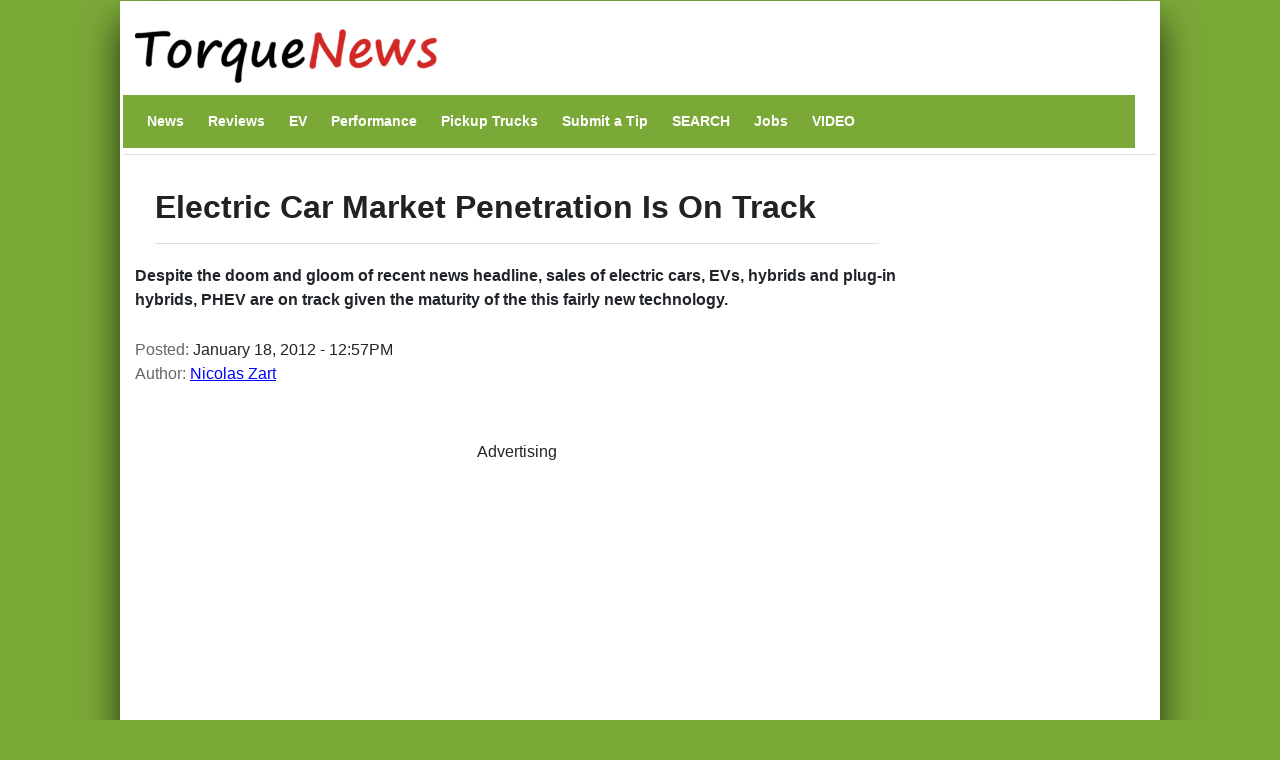

--- FILE ---
content_type: text/html; charset=UTF-8
request_url: https://www.torquenews.com/1079/electric-car-market-penetration-track
body_size: 22610
content:
<!DOCTYPE html>
<html lang="en" dir="ltr" prefix="og: https://ogp.me/ns#">
  <head>
    <meta charset="utf-8" />
<meta name="description" content="Despite the doom and gloom of recent news headline, sales of electric cars, EVs, hybrids and plug-in hybrids, PHEV are on track given the maturity of the this fairly new technology." />
<meta name="abstract" content="Despite the doom and gloom of recent news headline, sales of electric cars, EVs, hybrids and plug-in hybrids, PHEV are on track given the maturity of the this fairly new technology." />
<link rel="canonical" href="https://www.torquenews.com/1079/electric-car-market-penetration-track" />
<meta name="robots" content="index, follow, max-snippet:-1, max-video-preview:-1, max-image-preview:large" />
<meta name="author" content="Nicolas Zart" />
<meta name="generator" content="Drupal 9" />
<link rel="icon" href="https://www.torquenews.com/profiles/torquenews/themes/tn/favicon.gif" />
<meta property="og:site_name" content="Torque News" />
<meta property="og:type" content="article" />
<meta property="og:url" content="https://www.torquenews.com/1079/electric-car-market-penetration-track" />
<meta property="og:title" content="Electric Car Market Penetration Is On Track" />
<meta property="og:description" content="Despite the doom and gloom of recent news headline, sales of electric cars, EVs, hybrids and plug-in hybrids, PHEV are on track given the maturity of the this fairly new technology." />
<meta property="og:image:type" content="image/jpeg" />
<meta property="og:video:type" content="video.other" />
<meta property="og:image:width" content="1200" />
<meta property="og:image:height" content="675" />
<meta property="og:updated_time" content="2018-07-10T20:32:24-0400" />
<meta property="article:published_time" content="2012-01-18T12:57:11-0500" />
<meta property="article:modified_time" content="2018-07-10T20:32:24-0400" />
<meta name="audience" content="all" />
<meta name="Generator" content="Drupal 10 (https://www.drupal.org)" />
<meta name="MobileOptimized" content="width" />
<meta name="HandheldFriendly" content="true" />
<meta name="viewport" content="width=device-width, initial-scale=1, shrink-to-fit=no" />
<script type="application/ld+json">{
    "@context": "https://schema.org",
    "@graph": [
        {
            "@type": "NewsArticle",
            "@id": "https://www.torquenews.com/1079/electric-car-market-penetration-track",
            "headline": "Electric Car Market Penetration Is On Track",
            "name": "Electric Car Market Penetration Is On Track",
            "description": "Despite the doom and gloom of recent news headline, sales of electric cars, EVs, hybrids and plug-in hybrids, PHEV are on track given the maturity of the this fairly new technology.",
            "datePublished": "January 18, 2012 - 12:57PM",
            "dateModified": "July 10, 2018 - 8:32PM",
            "isAccessibleForFree": "True",
            "author": {
                "@type": "Person",
                "@id": "https://www.torquenews.com/users/nicolas-zart",
                "name": "Nicolas Zart",
                "url": "https://www.torquenews.com/users/nicolas-zart",
                "logo": {
                    "@type": "ImageObject",
                    "url": "https://www.torquenews.com/sites/default/files/tnlogo.jpg",
                    "width": "303",
                    "height": "60"
                }
            },
            "publisher": {
                "@type": "Organization",
                "@id": "https://www.torquenews.com",
                "name": "Torque News",
                "url": "https://www.torquenews.com",
                "logo": {
                    "@type": "ImageObject",
                    "representativeOfPage": "True",
                    "url": "https://www.torquenews.com/sites/default/files/tnlogo.jpg",
                    "width": "303",
                    "height": "60"
                }
            },
            "mainEntityOfPage": "https://www.torquenews.com/1079/electric-car-market-penetration-track"
        }
    ]
}</script>
<meta http-equiv="x-ua-compatible" content="ie=edge" />
<meta property="og:description" content="Despite the doom and gloom of recent news headline, sales of electric cars, EVs, hybrids and plug-in hybrids, PHEV are on track given the maturity of the this fairly new technology." />
<meta name="twitter:card" content="summary_large_image" />
<meta name="twitter:image" content="https://www.torquenews.com/sites/default/files/styles/amp_metadata_content_image_min_696px_wide/public/image-1079/%5Btitle-raw%5D/teslaawe.jpg?itok=4-oMMnvm" />

    <title>Electric Car Market Penetration Is On Track | Torque News</title>
    <style id="critical-css">@media only screen and (max-width:400px) {.row{margin-left:calc(var(--bs-gutter-x) * -.7);--bs-gutter-x:.8rem}.row>*{padding-left:calc(var(--bs-gutter-x) * .2)}}
@media (max-width:767px) {.navbar nav.menu--main{margin-left:0;width:100%;padding-bottom:12px}section#content{padding-right:0;width:100%;flex-shrink:0}}
@media (prefers-reduced-motion:no-preference) {:root{scroll-behavior:smooth}}
@media (min-width:1200px) {h1{font-size:2.5rem}}
@media only screen and (min-width:1200px) {h1.title{font-size:200%}}
@media all and (min-width:560px) {.node .field--type-image{margin:0 1em 0 0}}
@media (min-width:576px) {.container{max-width:540px}.col-sm-3{flex:0 0 auto;width:25%}}
@media (min-width:992px) {.container{max-width:960px}}
@media (min-width:1200px) {h2{font-size:2rem}.container{max-width:1140px}}
@media (min-width:768px) and (max-width:1200px) {h1.title{font-size:160%}}
@media (min-width:768px) {.d-md-block{display:block!important}.region-navigation{width:100%}}
@media (max-width:576px) {:root{--bs-body-font-size: 18px !important;}}
.nav-link{
  display:block;
  padding:0.5rem 1rem;
  font-size:var(--bs-nav-link-font-size);
  font-weight:var(--bs-nav-link-font-weight);
  color:var(--bs-nav-link-color);
  text-decoration:none;
  background:0
}
.navbar{--bs-navbar-padding-x:0;--bs-navbar-padding-y:.5rem;--bs-navbar-color:rgba(var(--bs-emphasis-color-rgb),0.65);--bs-navbar-hover-color:rgba(var(--bs-emphasis-color-rgb),0.8)}
ul.nav{--bs-nav-link-padding-x:1rem;--bs-nav-link-padding-y:.5rem;--bs-nav-link-color:var(--bs-link-color);--bs-nav-link-hover-color:var(--bs-link-hover-color);--bs-nav-link-disabled-color:var(--bs-secondary-color);display:flex;flex-wrap:wrap;padding-left:0;margin-bottom:0;list-style:none}
.text-align-center{text-align:center}
.hidden{display:none}
.visually-hidden{position:absolute!important;overflow:hidden;clip:rect(1px,1px,1px,1px);width:1px;height:1px;word-wrap:normal}
div.adsense{display:inline-block}
div.adsense.responsive{width:100%;overflow:hidden}
.field--type-entity-reference{margin:0 0 1.2em}
.main-container section#block-tn-content .block-inner{padding:20px 0 30px}
.row>*{padding-left:calc(var(--bs-gutter-x) * .2)}
.row{--bs-gutter-x:1.5rem;--bs-gutter-y:0;display:flex;flex-wrap:wrap;margin-top:calc(-1 * var(--bs-gutter-y));margin-right:calc(-.5 * var(--bs-gutter-x));margin-left:calc(-.5 * var(--bs-gutter-x))}.row>*{flex-shrink:0;width:100%;max-width:100%; padding: var(--bs-navbar-padding-y) var(--bs-navbar-padding-x);margin-top:var(--bs-gutter-y)}
/* nav.menu--main{margin-left:0!important}*/
div.comment-author-picture{display:none}
.field--type-image img{margin:0 0 1em}
.field--type-image a{border-bottom:none}
body{margin:0;font-family:var(--bs-body-font-family);font-size:var(--bs-body-font-size);font-weight:var(--bs-body-font-weight);line-height:var(--bs-body-line-height);color:var(--bs-body-color);text-align:var(--bs-body-text-align);backgroh1h2margin-top:0;margin-bottom:.5rem;font-weight:500;line-height:1.2;color:var(--bs-heading-color)}
h1{font-size:180%}
h2{font-size:calc(1.325rem + .9vw)}
p{margin-top:0;margin-bottom:1rem}
ul{padding-left:2rem;margin-top:0;margin-bottom:1rem}
a{color:rgba(var(--bs-link-color-rgb),var(--bs-link-opacity,1));text-decoration:underline}
a:not([href]):not([class]){color:inherit;text-decoration:none}
img{vertical-align:middle}
.img-fluid{max-width:100%;height:auto}
a,a:link,a:visited{color:#4c8001;text-decoration:none}
h1,h2{color:#6ca021}
h2.block-title{border-bottom:2px solid #6ca021}
body.layout-sidebar-second{background-color:#7ba938;font-family:sans-serif;margin:0 auto}
div.dialog-off-canvas-main-canvas{max-width:1040px;padding:0 15px;margin:1px auto;background:#fff;box-shadow:0 20px 35px #000000b3}
div#header-navbar-wrapper{background-color:#fff}
ul.navbar-nav.menu{flex-direction:row}
section#content{padding-right:0}
#block-tn-content{background-color:#fff;clear:left}
.block{margin-bottom:0}
nav#block-tn-mainmenu{background-color:#7ba938; margin-bottom: 0;}
nav#block-tn-mainmenu ul{margin:0}
nav#block-tn-mainmenu a{color:#fff;font-weight:700;font-size:14px;margin:0 4px}
aside#sidebar-second div.block-inner{padding:0 1em 0 0}
.main-container{padding:0}
h1.title{color:#222;font-weight:700;margin-bottom:.5em;font-size:180%;line-height:1.3333;font-family:"Open Sans Condensed",Arial,Helvetica,Verdana,sans-serif;padding:10px 0 15px;border-bottom:1px solid #ddd}
section#block-views-block-related-block-1 img{margin-right:3px}
section#block-views-block-related-block-1 div.view-content>div{line-height:1.2em;margin-bottom:1.5em}
aside#sidebar-second div.view-content{margin-bottom:2em}
h2.block-title{text-transform:inherit;color:#000}===
div.field--name-field-teaser{font-weight:700;padding-bottom:1em}
article.node a,article.node a:link,article.node a:visited{color:#00f}
section.region-navigation li.nav-item{list-style-type:none;display:inline}
a.visually-hidden-focusable{height:1px;left:0;overflow:hidden;position:absolute;top:-500px;width:1px}
.container{--bs-gutter-x:1.5rem;--bs-gutter-y:0;width:100%;padding-right:calc(var(--bs-gutter-x) * .5);padding-left:calc(var(--bs-gutter-x) * .5);margin-right:auto;margin-left:auto}
.region-header-first{margin-left:calc(-1 * var(--bs-gutter-x));margin-right:calc(-1 * var(--bs-gutter-x))}
.col{flex:1 0 0}
.col-12{flex:0 0 auto;width:100%}
.clearfix::after{display:block;clear:both;content:""}
.visually-hidden,.visually-hidden-focusable:not(:focus):not(:focus-within){width:1px!important;height:1px!important;padding:0!important;margin:-1px!important;overflow:hidden!important;clip:rect(0,0,0,0)!important;white-space:nowrap!important .visually-hidden-focusable:not(:focus):not(:focus-within):not(caption),.visually-hidden:not(caption){position:absolute!important}
.align-top{vertical-align:top!important}
.d-inline-block{display:inline-block!important}
.d-none{display:none!important}
body{margin:0;padding:0;font-size:16px;line-height:1.846;font-family:'Open Sans',Arial,Helvetica,Verdana,"Bitstream Vera Sans",sans-serif;background:#eee}
a,a:link,a:visited{color:#b70000;text-decoration:none}
h1{font-size:180%;margin-bottom:1em;line-height:1;font-weight:700}
h2{font-size:1.6em;margin-bottom:1.3333em;line-height:1.3333;font-weight:700}
h1,h2{font-family:"Open Sans Condensed",Arial,Helvetica,Verdana,sans-serif}
p{margin-bottom:1.846em}
ul{margin:10px 0 10px 20px}
img{height:auto;max-width:100%}
.node .field--name-field-image-display{width:100%}
.header-navbar-wrapper{background-color:#b70000}
.navbar-default{background:0 0;border:none;margin-bottom:0;padding:var(--bs-navbar-padding-y) var(--bs-navbar-padding-x)}
.comment-author-picture{text-align:center;margin-bottom:-300px;padding-bottom:300px;position:relative;z-index:2;margin-top:20px}
.comment-author-picture:before{background:#ddd;content:"";height:600px;left:50%;margin-left:-1px;position:absolute;top:0;width:1px;z-index:-1;display:none}
.comment__permalink{display:none}
.header-info .label{color:#666;font-size:100%;font-weight:400;padding:0}
.header-info .article-create-date{float:left;padding-right:20px}
.header-info i{float:left}
.block{margin-bottom:30px}
.container{max-width:720px}
.navbar-default .container{display:block}
.region-header-first{margin-left:calc(-1 * var(--bs-gutter-x));margin-right:calc(-1 * var(--bs-gutter-x))}
.header-wrapper{padding:0;margin:0}
.region-header-first .block{margin-bottom:0}
.col-md-2{flex:0 0 auto;width:16.66666667%}
.col-md-3{flex:0 0 auto;width:25%}
.col-md-9{flex:0 0 auto;width:75%}

::-moz-focus-inner{padding:0;border-style:none}
::-webkit-datetime-edit-day-field,::-webkit-datetime-edit-fields-wrapper,::-webkit-datetime-edit-hour-field,::-webkit-datetime-edit-minute,::-webkit-datetime-edit-month-field,::-webkit-datetime-edit-text,::-webkit-datetime-edit-year-fiel>
::-webkit-inner-spin-button{height:auto}
::-webkit-search-decoration{-webkit-appearance:none}
::-webkit-color-swatch-wrapper{padding:0}
::-webkit-file-upload-button{font:inherit;-webkit-appearance:button}
::file-selector-button{font:inherit;-webkit-appearance:button}
:root{--bs-carousel-indicator-active-bg:#fff;--bs-carousel-caption-color:#fff; --bs-navbar-padding-y: 0.5rem; --bs-body-line-height:1.5}
:root{--bs-breakpoint-xs:0;--bs-breakpoint-sm:576px;--bs-breakpoint-md:768px;--bs-breakpoint-lg:992px;--bs-breakpoint-xl:1200px;--bs-breakpoint-xxl:1400px}
:root{--bb-primary-dark:#0c63e3;--bb-primary-text:#212529;--bb-secondary-dark:#5a6168;--bb-h1-color:#212529;--bb-h2-color:#212529;--bb-h3-color:#212529}
:root{--bs-blue:#0d6efd;--bs-indigo:#6610f2;--bs-purple:#6f42c1;--bs-pink:#d63384;--bs-red:#dc3545;--bs-orange:#fd7e14;--bs-yellow:#ffc107;--bs-green:#198754;--bs-teal:#20c997;--bs-cyan:#0dcaf0;--bs-black:#000;--bs-white:#fff;--bs-gray:#> *,::after,::before{box-sizing:border-box}</style>
<link rel="stylesheet" media="print" href="/core/misc/components/progress.module.css?t8n7s6" data-onload-media="all" onload="this.onload=null;this.media=this.dataset.onloadMedia" />
<noscript><link rel="stylesheet" media="all" href="/core/misc/components/progress.module.css?t8n7s6" />
</noscript><link rel="stylesheet" media="print" href="/core/misc/components/ajax-progress.module.css?t8n7s6" data-onload-media="all" onload="this.onload=null;this.media=this.dataset.onloadMedia" />
<noscript><link rel="stylesheet" media="all" href="/core/misc/components/ajax-progress.module.css?t8n7s6" />
</noscript><link rel="stylesheet" media="print" href="/core/modules/system/css/components/align.module.css?t8n7s6" data-onload-media="all" onload="this.onload=null;this.media=this.dataset.onloadMedia" />
<noscript><link rel="stylesheet" media="all" href="/core/modules/system/css/components/align.module.css?t8n7s6" />
</noscript><link rel="stylesheet" media="print" href="/core/modules/system/css/components/fieldgroup.module.css?t8n7s6" data-onload-media="all" onload="this.onload=null;this.media=this.dataset.onloadMedia" />
<noscript><link rel="stylesheet" media="all" href="/core/modules/system/css/components/fieldgroup.module.css?t8n7s6" />
</noscript><link rel="stylesheet" media="print" href="/core/modules/system/css/components/container-inline.module.css?t8n7s6" data-onload-media="all" onload="this.onload=null;this.media=this.dataset.onloadMedia" />
<noscript><link rel="stylesheet" media="all" href="/core/modules/system/css/components/container-inline.module.css?t8n7s6" />
</noscript><link rel="stylesheet" media="print" href="/core/modules/system/css/components/clearfix.module.css?t8n7s6" data-onload-media="all" onload="this.onload=null;this.media=this.dataset.onloadMedia" />
<noscript><link rel="stylesheet" media="all" href="/core/modules/system/css/components/clearfix.module.css?t8n7s6" />
</noscript><link rel="stylesheet" media="print" href="/core/modules/system/css/components/details.module.css?t8n7s6" data-onload-media="all" onload="this.onload=null;this.media=this.dataset.onloadMedia" />
<noscript><link rel="stylesheet" media="all" href="/core/modules/system/css/components/details.module.css?t8n7s6" />
</noscript><link rel="stylesheet" media="print" href="/core/modules/system/css/components/hidden.module.css?t8n7s6" data-onload-media="all" onload="this.onload=null;this.media=this.dataset.onloadMedia" />
<noscript><link rel="stylesheet" media="all" href="/core/modules/system/css/components/hidden.module.css?t8n7s6" />
</noscript><link rel="stylesheet" media="print" href="/core/modules/system/css/components/item-list.module.css?t8n7s6" data-onload-media="all" onload="this.onload=null;this.media=this.dataset.onloadMedia" />
<noscript><link rel="stylesheet" media="all" href="/core/modules/system/css/components/item-list.module.css?t8n7s6" />
</noscript><link rel="stylesheet" media="print" href="/core/modules/system/css/components/js.module.css?t8n7s6" data-onload-media="all" onload="this.onload=null;this.media=this.dataset.onloadMedia" />
<noscript><link rel="stylesheet" media="all" href="/core/modules/system/css/components/js.module.css?t8n7s6" />
</noscript><link rel="stylesheet" media="print" href="/core/modules/system/css/components/nowrap.module.css?t8n7s6" data-onload-media="all" onload="this.onload=null;this.media=this.dataset.onloadMedia" />
<noscript><link rel="stylesheet" media="all" href="/core/modules/system/css/components/nowrap.module.css?t8n7s6" />
</noscript><link rel="stylesheet" media="print" href="/core/modules/system/css/components/position-container.module.css?t8n7s6" data-onload-media="all" onload="this.onload=null;this.media=this.dataset.onloadMedia" />
<noscript><link rel="stylesheet" media="all" href="/core/modules/system/css/components/position-container.module.css?t8n7s6" />
</noscript><link rel="stylesheet" media="print" href="/core/modules/system/css/components/reset-appearance.module.css?t8n7s6" data-onload-media="all" onload="this.onload=null;this.media=this.dataset.onloadMedia" />
<noscript><link rel="stylesheet" media="all" href="/core/modules/system/css/components/reset-appearance.module.css?t8n7s6" />
</noscript><link rel="stylesheet" media="print" href="/core/modules/system/css/components/resize.module.css?t8n7s6" data-onload-media="all" onload="this.onload=null;this.media=this.dataset.onloadMedia" />
<noscript><link rel="stylesheet" media="all" href="/core/modules/system/css/components/resize.module.css?t8n7s6" />
</noscript><link rel="stylesheet" media="print" href="/core/modules/system/css/components/system-status-counter.css?t8n7s6" data-onload-media="all" onload="this.onload=null;this.media=this.dataset.onloadMedia" />
<noscript><link rel="stylesheet" media="all" href="/core/modules/system/css/components/system-status-counter.css?t8n7s6" />
</noscript><link rel="stylesheet" media="print" href="/core/modules/system/css/components/system-status-report-counters.css?t8n7s6" data-onload-media="all" onload="this.onload=null;this.media=this.dataset.onloadMedia" />
<noscript><link rel="stylesheet" media="all" href="/core/modules/system/css/components/system-status-report-counters.css?t8n7s6" />
</noscript><link rel="stylesheet" media="print" href="/core/modules/system/css/components/system-status-report-general-info.css?t8n7s6" data-onload-media="all" onload="this.onload=null;this.media=this.dataset.onloadMedia" />
<noscript><link rel="stylesheet" media="all" href="/core/modules/system/css/components/system-status-report-general-info.css?t8n7s6" />
</noscript><link rel="stylesheet" media="print" href="/core/modules/system/css/components/tablesort.module.css?t8n7s6" data-onload-media="all" onload="this.onload=null;this.media=this.dataset.onloadMedia" />
<noscript><link rel="stylesheet" media="all" href="/core/modules/system/css/components/tablesort.module.css?t8n7s6" />
</noscript><link rel="stylesheet" media="print" href="/modules/adsense/css/adsense.module.css?t8n7s6" data-onload-media="all" onload="this.onload=null;this.media=this.dataset.onloadMedia" />
<noscript><link rel="stylesheet" media="all" href="/modules/adsense/css/adsense.module.css?t8n7s6" />
</noscript><link rel="stylesheet" media="print" href="/core/modules/views/css/views.module.css?t8n7s6" data-onload-media="all" onload="this.onload=null;this.media=this.dataset.onloadMedia" />
<noscript><link rel="stylesheet" media="all" href="/core/modules/views/css/views.module.css?t8n7s6" />
</noscript><link rel="stylesheet" media="print" href="/themes/bootstrap_barrio/css/components/variables.css?t8n7s6" data-onload-media="all" onload="this.onload=null;this.media=this.dataset.onloadMedia" />
<noscript><link rel="stylesheet" media="all" href="/themes/bootstrap_barrio/css/components/variables.css?t8n7s6" />
</noscript><link rel="stylesheet" media="print" href="/themes/bootstrap_barrio/css/components/user.css?t8n7s6" data-onload-media="all" onload="this.onload=null;this.media=this.dataset.onloadMedia" />
<noscript><link rel="stylesheet" media="all" href="/themes/bootstrap_barrio/css/components/user.css?t8n7s6" />
</noscript><link rel="stylesheet" media="print" href="/themes/bootstrap_barrio/css/components/progress.css?t8n7s6" data-onload-media="all" onload="this.onload=null;this.media=this.dataset.onloadMedia" />
<noscript><link rel="stylesheet" media="all" href="/themes/bootstrap_barrio/css/components/progress.css?t8n7s6" />
</noscript><link rel="stylesheet" media="print" href="/themes/bootstrap_barrio/css/components/affix.css?t8n7s6" data-onload-media="all" onload="this.onload=null;this.media=this.dataset.onloadMedia" />
<noscript><link rel="stylesheet" media="all" href="/themes/bootstrap_barrio/css/components/affix.css?t8n7s6" />
</noscript><link rel="stylesheet" media="print" href="/themes/bootstrap_barrio/css/components/book.css?t8n7s6" data-onload-media="all" onload="this.onload=null;this.media=this.dataset.onloadMedia" />
<noscript><link rel="stylesheet" media="all" href="/themes/bootstrap_barrio/css/components/book.css?t8n7s6" />
</noscript><link rel="stylesheet" media="print" href="/themes/bootstrap_barrio/css/components/contextual.css?t8n7s6" data-onload-media="all" onload="this.onload=null;this.media=this.dataset.onloadMedia" />
<noscript><link rel="stylesheet" media="all" href="/themes/bootstrap_barrio/css/components/contextual.css?t8n7s6" />
</noscript><link rel="stylesheet" media="print" href="/themes/bootstrap_barrio/css/components/feed-icon.css?t8n7s6" data-onload-media="all" onload="this.onload=null;this.media=this.dataset.onloadMedia" />
<noscript><link rel="stylesheet" media="all" href="/themes/bootstrap_barrio/css/components/feed-icon.css?t8n7s6" />
</noscript><link rel="stylesheet" media="print" href="/themes/bootstrap_barrio/css/components/field.css?t8n7s6" data-onload-media="all" onload="this.onload=null;this.media=this.dataset.onloadMedia" />
<noscript><link rel="stylesheet" media="all" href="/themes/bootstrap_barrio/css/components/field.css?t8n7s6" />
</noscript><link rel="stylesheet" media="print" href="/themes/bootstrap_barrio/css/components/header.css?t8n7s6" data-onload-media="all" onload="this.onload=null;this.media=this.dataset.onloadMedia" />
<noscript><link rel="stylesheet" media="all" href="/themes/bootstrap_barrio/css/components/header.css?t8n7s6" />
</noscript><link rel="stylesheet" media="print" href="/themes/bootstrap_barrio/css/components/help.css?t8n7s6" data-onload-media="all" onload="this.onload=null;this.media=this.dataset.onloadMedia" />
<noscript><link rel="stylesheet" media="all" href="/themes/bootstrap_barrio/css/components/help.css?t8n7s6" />
</noscript><link rel="stylesheet" media="print" href="/themes/bootstrap_barrio/css/components/icons.css?t8n7s6" data-onload-media="all" onload="this.onload=null;this.media=this.dataset.onloadMedia" />
<noscript><link rel="stylesheet" media="all" href="/themes/bootstrap_barrio/css/components/icons.css?t8n7s6" />
</noscript><link rel="stylesheet" media="print" href="/themes/bootstrap_barrio/css/components/image-button.css?t8n7s6" data-onload-media="all" onload="this.onload=null;this.media=this.dataset.onloadMedia" />
<noscript><link rel="stylesheet" media="all" href="/themes/bootstrap_barrio/css/components/image-button.css?t8n7s6" />
</noscript><link rel="stylesheet" media="print" href="/themes/bootstrap_barrio/css/components/item-list.css?t8n7s6" data-onload-media="all" onload="this.onload=null;this.media=this.dataset.onloadMedia" />
<noscript><link rel="stylesheet" media="all" href="/themes/bootstrap_barrio/css/components/item-list.css?t8n7s6" />
</noscript><link rel="stylesheet" media="print" href="/themes/bootstrap_barrio/css/components/list-group.css?t8n7s6" data-onload-media="all" onload="this.onload=null;this.media=this.dataset.onloadMedia" />
<noscript><link rel="stylesheet" media="all" href="/themes/bootstrap_barrio/css/components/list-group.css?t8n7s6" />
</noscript><link rel="stylesheet" media="print" href="/themes/bootstrap_barrio/css/components/media.css?t8n7s6" data-onload-media="all" onload="this.onload=null;this.media=this.dataset.onloadMedia" />
<noscript><link rel="stylesheet" media="all" href="/themes/bootstrap_barrio/css/components/media.css?t8n7s6" />
</noscript><link rel="stylesheet" media="print" href="/themes/bootstrap_barrio/css/components/page.css?t8n7s6" data-onload-media="all" onload="this.onload=null;this.media=this.dataset.onloadMedia" />
<noscript><link rel="stylesheet" media="all" href="/themes/bootstrap_barrio/css/components/page.css?t8n7s6" />
</noscript><link rel="stylesheet" media="print" href="/themes/bootstrap_barrio/css/components/search-form.css?t8n7s6" data-onload-media="all" onload="this.onload=null;this.media=this.dataset.onloadMedia" />
<noscript><link rel="stylesheet" media="all" href="/themes/bootstrap_barrio/css/components/search-form.css?t8n7s6" />
</noscript><link rel="stylesheet" media="print" href="/themes/bootstrap_barrio/css/components/shortcut.css?t8n7s6" data-onload-media="all" onload="this.onload=null;this.media=this.dataset.onloadMedia" />
<noscript><link rel="stylesheet" media="all" href="/themes/bootstrap_barrio/css/components/shortcut.css?t8n7s6" />
</noscript><link rel="stylesheet" media="print" href="/themes/bootstrap_barrio/css/components/sidebar.css?t8n7s6" data-onload-media="all" onload="this.onload=null;this.media=this.dataset.onloadMedia" />
<noscript><link rel="stylesheet" media="all" href="/themes/bootstrap_barrio/css/components/sidebar.css?t8n7s6" />
</noscript><link rel="stylesheet" media="print" href="/themes/bootstrap_barrio/css/components/site-footer.css?t8n7s6" data-onload-media="all" onload="this.onload=null;this.media=this.dataset.onloadMedia" />
<noscript><link rel="stylesheet" media="all" href="/themes/bootstrap_barrio/css/components/site-footer.css?t8n7s6" />
</noscript><link rel="stylesheet" media="print" href="/themes/bootstrap_barrio/css/components/skip-link.css?t8n7s6" data-onload-media="all" onload="this.onload=null;this.media=this.dataset.onloadMedia" />
<noscript><link rel="stylesheet" media="all" href="/themes/bootstrap_barrio/css/components/skip-link.css?t8n7s6" />
</noscript><link rel="stylesheet" media="print" href="/themes/bootstrap_barrio/css/components/table.css?t8n7s6" data-onload-media="all" onload="this.onload=null;this.media=this.dataset.onloadMedia" />
<noscript><link rel="stylesheet" media="all" href="/themes/bootstrap_barrio/css/components/table.css?t8n7s6" />
</noscript><link rel="stylesheet" media="print" href="/themes/bootstrap_barrio/css/components/tabledrag.css?t8n7s6" data-onload-media="all" onload="this.onload=null;this.media=this.dataset.onloadMedia" />
<noscript><link rel="stylesheet" media="all" href="/themes/bootstrap_barrio/css/components/tabledrag.css?t8n7s6" />
</noscript><link rel="stylesheet" media="print" href="/themes/bootstrap_barrio/css/components/tableselect.css?t8n7s6" data-onload-media="all" onload="this.onload=null;this.media=this.dataset.onloadMedia" />
<noscript><link rel="stylesheet" media="all" href="/themes/bootstrap_barrio/css/components/tableselect.css?t8n7s6" />
</noscript><link rel="stylesheet" media="print" href="/themes/bootstrap_barrio/css/components/tablesort-indicator.css?t8n7s6" data-onload-media="all" onload="this.onload=null;this.media=this.dataset.onloadMedia" />
<noscript><link rel="stylesheet" media="all" href="/themes/bootstrap_barrio/css/components/tablesort-indicator.css?t8n7s6" />
</noscript><link rel="stylesheet" media="print" href="/themes/bootstrap_barrio/css/components/ui.widget.css?t8n7s6" data-onload-media="all" onload="this.onload=null;this.media=this.dataset.onloadMedia" />
<noscript><link rel="stylesheet" media="all" href="/themes/bootstrap_barrio/css/components/ui.widget.css?t8n7s6" />
</noscript><link rel="stylesheet" media="print" href="/themes/bootstrap_barrio/css/components/tabs.css?t8n7s6" data-onload-media="all" onload="this.onload=null;this.media=this.dataset.onloadMedia" />
<noscript><link rel="stylesheet" media="all" href="/themes/bootstrap_barrio/css/components/tabs.css?t8n7s6" />
</noscript><link rel="stylesheet" media="print" href="/themes/bootstrap_barrio/css/components/toolbar.css?t8n7s6" data-onload-media="all" onload="this.onload=null;this.media=this.dataset.onloadMedia" />
<noscript><link rel="stylesheet" media="all" href="/themes/bootstrap_barrio/css/components/toolbar.css?t8n7s6" />
</noscript><link rel="stylesheet" media="print" href="/themes/bootstrap_barrio/css/components/vertical-tabs.css?t8n7s6" data-onload-media="all" onload="this.onload=null;this.media=this.dataset.onloadMedia" />
<noscript><link rel="stylesheet" media="all" href="/themes/bootstrap_barrio/css/components/vertical-tabs.css?t8n7s6" />
</noscript><link rel="stylesheet" media="print" href="/themes/bootstrap_barrio/css/components/views.css?t8n7s6" data-onload-media="all" onload="this.onload=null;this.media=this.dataset.onloadMedia" />
<noscript><link rel="stylesheet" media="all" href="/themes/bootstrap_barrio/css/components/views.css?t8n7s6" />
</noscript><link rel="stylesheet" media="print" href="/themes/bootstrap_barrio/css/components/webform.css?t8n7s6" data-onload-media="all" onload="this.onload=null;this.media=this.dataset.onloadMedia" />
<noscript><link rel="stylesheet" media="all" href="/themes/bootstrap_barrio/css/components/webform.css?t8n7s6" />
</noscript><link rel="stylesheet" media="print" href="/themes/bootstrap_barrio/css/components/ui-dialog.css?t8n7s6" data-onload-media="all" onload="this.onload=null;this.media=this.dataset.onloadMedia" />
<noscript><link rel="stylesheet" media="all" href="/themes/bootstrap_barrio/css/components/ui-dialog.css?t8n7s6" />
</noscript><link rel="stylesheet" media="print" href="/core/../themes/bootstrap_barrio/components/menu_columns/menu_columns.css?t8n7s6" data-onload-media="all" onload="this.onload=null;this.media=this.dataset.onloadMedia" />
<noscript><link rel="stylesheet" media="all" href="/core/../themes/bootstrap_barrio/components/menu_columns/menu_columns.css?t8n7s6" />
</noscript><link rel="stylesheet" media="print" href="/libraries/bootstrap/dist/css/bootstrap.min.css?t8n7s6" data-onload-media="all" onload="this.onload=null;this.media=this.dataset.onloadMedia" />
<noscript><link rel="stylesheet" media="all" href="/libraries/bootstrap/dist/css/bootstrap.min.css?t8n7s6" />
</noscript><link rel="stylesheet" media="print" href="/themes/bootstrap_barrio/css/print.css?t8n7s6" />
<link rel="stylesheet" media="print" href="/themes/bootstrap_barrio/css/components/navigation.css?t8n7s6" data-onload-media="all" onload="this.onload=null;this.media=this.dataset.onloadMedia" />
<noscript><link rel="stylesheet" media="all" href="/themes/bootstrap_barrio/css/components/navigation.css?t8n7s6" />
</noscript><link rel="stylesheet" media="print" href="/profiles/torquenews/themes/quatro/css/style.css?t8n7s6" data-onload-media="all" onload="this.onload=null;this.media=this.dataset.onloadMedia" />
<noscript><link rel="stylesheet" media="all" href="/profiles/torquenews/themes/quatro/css/style.css?t8n7s6" />
</noscript><link rel="stylesheet" media="print" href="/profiles/torquenews/themes/quatro/../tn/css/green-style.css?t8n7s6" data-onload-media="all" onload="this.onload=null;this.media=this.dataset.onloadMedia" />
<noscript><link rel="stylesheet" media="all" href="/profiles/torquenews/themes/quatro/../tn/css/green-style.css?t8n7s6" />
</noscript><link rel="stylesheet" media="print" href="/profiles/torquenews/themes/tn/css/style.css?t8n7s6" data-onload-media="all" onload="this.onload=null;this.media=this.dataset.onloadMedia" />
<noscript><link rel="stylesheet" media="all" href="/profiles/torquenews/themes/tn/css/style.css?t8n7s6" />
</noscript>
    <script type="application/json" data-drupal-selector="drupal-settings-json">{"path":{"baseUrl":"\/","pathPrefix":"","currentPath":"node\/6060","currentPathIsAdmin":false,"isFront":false,"currentLanguage":"en"},"pluralDelimiter":"\u0003","suppressDeprecationErrors":true,"gtag":{"tagId":"G-CCX6VY1PHL","consentMode":false,"otherIds":[],"events":[],"additionalConfigInfo":[]},"ajaxPageState":{"libraries":"[base64]","theme":"tn","theme_token":null},"ajaxTrustedUrl":[],"user":{"uid":0,"permissionsHash":"def8b6863361a413a413077e1fddd24573cccbd3d47996ac3678ae694d1d74e0"}}</script>
<script src="/core/misc/drupalSettingsLoader.js?v=10.5.0"></script>
<script src="https://pagead2.googlesyndication.com/pagead/js/adsbygoogle.js" defer crossorigin="anonymous"></script>
<script src="/modules/google_tag/js/gtag.js?t8n7s6"></script>

  </head>
  <body class="layout-one-sidebar layout-sidebar-second page-node-6060 path-node node--type-content-news-article">
    <a href="#main-content" class="visually-hidden-focusable">
      Skip to main content
    </a>
    
      <div class="dialog-off-canvas-main-canvas" data-off-canvas-main-canvas>
    <meta name="twitter:site" content="@torquenewsauto">

<div id="header-navbar-wrapper" class="header-navbar-wrapper">
          <header class="navbar navbar-expand-xl navbar-default" id="navbar-main" role="banner">
              <div class="container">
      	  <div class="row">
            <div class="navbar navbar-header col-12">              
                <section class="row region region-navigation">
          <a href="/" title="Home" rel="home" class="navbar-brand">
              <img src="/sites/default/files/tnlogo300px.png" alt="Home" class="img-fluid d-inline-block align-top" width="303" height="60"/>
            
    </a>
    <nav role="navigation" aria-labelledby="block-tn-mainmenu-menu" id="block-tn-mainmenu" class="block block-menu navigation menu--main">
            
  <h2 class="visually-hidden" id="block-tn-mainmenu-menu">Main menu</h2>
  

        
              <ul class="clearfix nav navbar-nav menu">
                    <li class="nav-item">
                          <a href="/auto-news" title="News" class="nav-link nav-link--auto-news" data-drupal-link-system-path="category/1">News</a>
              </li>
                <li class="nav-item">
                          <a href="/auto-industry-reviews" class="nav-link nav-link--auto-industry-reviews" data-drupal-link-system-path="category/61">Reviews</a>
              </li>
                <li class="nav-item">
                          <a href="/electric-vehicles" class="nav-link nav-link--electric-vehicles" data-drupal-link-system-path="taxonomy/term/159">EV</a>
              </li>
                <li class="nav-item">
                          <a href="/performance-vehicles" class="nav-link nav-link--performance-vehicles" data-drupal-link-system-path="category/160">Performance</a>
              </li>
                <li class="nav-item">
                          <a href="/pickup-trucks" class="nav-link nav-link--pickup-trucks" data-drupal-link-system-path="category/161">Pickup Trucks</a>
              </li>
                <li class="nav-item">
                          <a href="/contact" class="nav-link nav-link--contact" data-drupal-link-system-path="contact">Submit a Tip</a>
              </li>
                <li class="nav-item">
                          <a href="/search" class="nav-link nav-link--search" data-drupal-link-system-path="node/21167">SEARCH</a>
              </li>
                <li class="nav-item">
                          <a href="/automotive-journalism-jobs" title="Automotive journalism jobs and careers are TorqueNews.com." class="nav-link nav-link--automotive-journalism-jobs" data-drupal-link-system-path="node/27090">Jobs</a>
              </li>
                <li class="nav-item">
                          <a href="/recent-videos" title="This page provides the latest video news about cars and electric vehicles" class="nav-link nav-link--recent-videos" data-drupal-link-system-path="recent-videos">VIDEO</a>
              </li>
        </ul>
  


  </nav>

  </section>

                                        </div>

                                  </div>
                </div>
            </header>
  </div>


  <div role="main" id="main-container" class="main-container container js-quickedit-main-content">
	
	<div class="row">
            
                  <section class="main-content col col-md-9" id="content" role="main">

                                      <div class="highlighted">  <div data-drupal-messages-fallback class="hidden"></div>

</div>
                  
                
        	
                
                
                          <a id="main-content"></a>

            <section id="block-tn-page-title" class="block block-core block-page-title-block clearfix">
<div class="block-inner">
  
    

      
  <h1 class="title"><span class="field field--name-title field--type-string field--label-hidden">Electric Car Market Penetration Is On Track</span>
</h1>


  </div>
</section>

<section id="block-tn-content" class="block block-system block-system-main-block clearfix">
<div class="block-inner">
  
    

      <article data-history-node-id="6060" class="node node--type-content-news-article content-news-article is-promoted full clearfix">

  
    

  
            <div class="field field--name-field-teaser field--type-string field--label-hidden field__item">Despite the doom and gloom of recent news headline, sales of electric cars, EVs, hybrids and plug-in hybrids, PHEV are on track given the maturity of the this fairly new technology.</div>
      

      <div class="author header-info">
     <article class="profile">
  </article>

      <span class="label">Posted:</span> <span class="field field--name-created field--type-created field--label-hidden"><time datetime="2012-01-18T12:57:11-05:00" title="Wednesday, January 18, 2012 - 12:57PM" class="datetime">January 18, 2012 - 12:57PM</time>
</span>
<br />
      <span class="label">Author:</span> <span class="field field--name-uid field--type-entity-reference field--label-hidden"><a title="View user profile." href="/users/nicolas-zart" class="username">Nicolas Zart</a></span>

    </div>
    <br />
  <div class="content">
    <div class="text-align-left">
  <div class="adsense responsive" >
      
<!-- responsive -->
<center>Advertising</center>
<ins class="adsbygoogle"
     style="display:block; height:350px"
     data-ad-client="ca-pub-1907408331997182"
     data-ad-slot="9988671431"
     data-ad-format="auto"
     data-full-width-responsive="true"></ins>
<script>
     (adsbygoogle = window.adsbygoogle || []).push({});
</script>

  </div>
</div>
<br />
            <div class="field field--name-field-image-display field--type-image field--label-hidden field__item">  <a href="/sites/default/files/image-1079/%5Btitle-raw%5D/teslaawe.jpg">  <picture>
                  <source srcset="/sites/default/files/styles/hero_image_mobile/public/image-1079/%5Btitle-raw%5D/teslaawe.webp?itok=uojBw6_E 400w, /sites/default/files/styles/hero_image_small/public/image-1079/%5Btitle-raw%5D/teslaawe.webp?itok=4eNcj-LK 800w, /sites/default/files/styles/amp_metadata_content_image_min_696px_wide/public/image-1079/%5Btitle-raw%5D/teslaawe.webp?itok=4-oMMnvm 1200w" type="image/webp" sizes="(min-width:400px) 800px, 700vw. 
(min-width:1200px) 800px, 700vw. "/>
              <source srcset="/sites/default/files/styles/hero_image_mobile/public/image-1079/%5Btitle-raw%5D/teslaawe.jpg?itok=uojBw6_E 400w, /sites/default/files/styles/hero_image_small/public/image-1079/%5Btitle-raw%5D/teslaawe.jpg?itok=4eNcj-LK 800w, /sites/default/files/styles/amp_metadata_content_image_min_696px_wide/public/image-1079/%5Btitle-raw%5D/teslaawe.jpg?itok=4-oMMnvm 1200w" type="image/jpeg" sizes="(min-width:400px) 800px, 700vw. 
(min-width:1200px) 800px, 700vw. "/>
                  <img loading="lazy" srcset="/sites/default/files/styles/hero_image_mobile/public/image-1079/%5Btitle-raw%5D/teslaawe.jpg?itok=uojBw6_E 400w, /sites/default/files/styles/hero_image_small/public/image-1079/%5Btitle-raw%5D/teslaawe.jpg?itok=4eNcj-LK 800w, /sites/default/files/styles/amp_metadata_content_image_min_696px_wide/public/image-1079/%5Btitle-raw%5D/teslaawe.jpg?itok=4-oMMnvm 1200w" sizes="(min-width:400px) 800px, 700vw. 
(min-width:1200px) 800px, 700vw. " width="800" height="450" src="/sites/default/files/styles/hero_image_small/public/image-1079/%5Btitle-raw%5D/teslaawe.jpg?itok=4eNcj-LK" alt="When EVs finally make sense" />

  </picture>
</a>
</div>
      <p class="share-buttons">
    <strong><span style="color:red">Follow us today...</span></strong>
    <a href="https://www.facebook.com/sharer.php?u=https://www.torquenews.com/1079/electric-car-market-penetration-track" target="_blank">
      <img src="/profiles/torquenews/facebook.png" loading="lazy" width="64" height="64" alt="Facebook icon"/>
    </a>&nbsp;
    <a href="https://x.com/share?text=Electric+Car+Market+Penetration+Is+On+Track -&nbsp;via&nbsp;@torquenewsauto&amp;url=https://www.torquenews.com/1079/electric-car-market-penetration-track">
      <img src="/profiles/torquenews/x.png" loading="lazy" width="64" height="64" alt="X icon"/>
    </a>&nbsp;
    <a href="https://t.me/teslaev" target="_blank" title="Join us on Telegram!">
      <img src="/profiles/torquenews/telegram.png" loading="lazy" width="64" height="64" alt="Telegram icon"/>
    </a>&nbsp;
    <a href="https://www.reddit.com/submit?url=https://www.torquenews.com/1079/electric-car-market-penetration-track&title=Electric+Car+Market+Penetration+Is+On+Track" target="_blank" title="Join us on Reddit!">
      <img src="/profiles/torquenews/reddit.png" loading="lazy" width="64" height="64" alt="Reddit icon"/>
    </a>
  </p><div class="text-align-left">
  <div class="adsense responsive" >
      
<!-- responsive -->
<center>Advertising</center>
<ins class="adsbygoogle"
     style="display:block; height:350px"
     data-ad-client="ca-pub-1907408331997182"
     data-ad-slot="7046767822"
     data-ad-format="auto"
     data-full-width-responsive="true"></ins>
<script>
     (adsbygoogle = window.adsbygoogle || []).push({});
</script>

  </div>
</div>
<br />
            <div class="clearfix text-formatted field field--name-body field--type-text-long field--label-hidden field__item"><p>These last two weeks have been harsh on the developing EV market.  Pike Research turned two interesting <a href="http://www.pikeresearch.com/research/hybrid-trucks-and-buses)" target="_blank">studies</a>, one pointing to the obvious, see my article <a href="https://www.torquenews.com/1079/electric-car-naysayers-rally-consumer-interest-wanes-or-it" target="_blank">Electric Car Naysayers</a>...  Another shed more light as to the overall picture.  If consumers are still too skittish to buy EVs, fleet aren’t and hybrid medium to heavy duty truck sales is poised for growth at a compounded annual rate of 63%, with sales approaching 300,000 vehicles between 2010 to 2015. </p>

<p><em>The gist</em> is this is a fairly new technology pushed onto the hands of the public to adapt to an electric infrastructure not originally designed for fast charging.  110V household socket limits much.  A step back into history shows the gas car didn't happen overnight and it would be not only foolish to imagine EVs will do.</p>

<p><strong>First, There Were Horses</strong>.  The horse carriage lovers screamed bloody murder when the dreaded steam machine came about.  The rest is history.  Steam machine lovers screamed abomination when the electric motor arrived.  The rest is history.  Now somewhere along the line, against all odds and logic, the internal combustion engine using petroleum arrived.  It was no prizewinner in its infancy.  A 12 liter engine would push as much as 24 hp over a century ago, today it pushes well north of 1000 hp.  Had the petroleum companies not begged Ford and other early carmakers to abandon electric cars and place gas stations conveniently every so many miles, the electric car would have happily developed, as its gas counterpart did.</p>
<div class="text-align-left">
  <div class="adsense responsive" >
      
<!-- responsive -->
<center>Advertising</center>
<ins class="adsbygoogle"
     style="display:block; height:350px"
     data-ad-client="ca-pub-1907408331997182"
     data-ad-slot="3427694442"
     data-ad-format="auto"
     data-full-width-responsive="true"></ins>
<script>
     (adsbygoogle = window.adsbygoogle || []).push({});
</script>

  </div>
</div>
<br /><br /><p>The point here is that gas cars, weren’t born gas sipping turbo direct and multi-air injection with electric and hydraulic valves and automatic timing adjustments, sophisticated gear box machines.  These tweaks took decades to happen.  On the flip side, EVs have done relatively well in a few years, considering the little investment carmakers made in the past century, compared to gas cars.</p>

<p><strong>Back To Our Research</strong>.  Doesn’t it make more sense to let utilities and fleet owners first buy into EVs, as many carmakers have found?  This way, the automobile industry can continue to tweak the electric drive according to the data gathered. </p>

<p>The real problem is not in the numbers, it is with the lack of common sense when it comes to expectations.  Most “experts” still function under last decade’s exuberant growth numbers and projection curbs, all relative to a pre-recession economy built on an unsustainable basis.  Is the fact that GM sold less Volt than it did a failure, when those same numbers would be great for any limited run car?  We need to readjust our way of looking at sales projections and keep in mind that EV batteries haven’t had the resources petroleum and hydrogen has had over the decades, and despite that, still perform quite well, hinting at an even better tomorrow.</p>
</div>
      <p><a href="https://www.google.com/preferences/source?q=torquenews.com" target="_blank" aria-label="Add Torque news as a preferred source in google."><img src="/profiles/torquenews/google_preferred_source_badge_dark.png" alt="Google preferred badge"></a></p>
      <div class="field field--name-taxonomy-vocabulary-1 field--type-entity-reference field--label-hidden field__items">
              <div class="field__item"><a href="/automotive-news" hreflang="en">Automotive News</a></div>
          </div>
  

  <div class="inline__links"><nav class="links inline nav links-inline"><span class="comment-add nav-link"><a href="/comment/reply/node/6060/comment_node_content_news_arti#comment-form" title="Share your thoughts and opinions.">Add new comment</a></span></nav>
  </div>
<div class="text-align-left">
  <div class="adsense responsive" >
      
<!-- responsive -->
<center>Advertising</center>
<ins class="adsbygoogle"
     style="display:block; height:350px"
     data-ad-client="ca-pub-1907408331997182"
     data-ad-slot="9860573439"
     data-ad-format="auto"
     data-full-width-responsive="true"></ins>
<script>
     (adsbygoogle = window.adsbygoogle || []).push({});
</script>

  </div>
</div>
<br /><p class="share-buttons">
    <strong><span style="color:red">Follow us today...</span></strong>
    <a href="https://www.facebook.com/sharer.php?u=https://www.torquenews.com/1079/electric-car-market-penetration-track" target="_blank">
      <img src="/profiles/torquenews/facebook.png" loading="lazy" width="64" height="64" alt="Facebook icon"/>
    </a>&nbsp;
    <a href="https://x.com/share?text=Electric+Car+Market+Penetration+Is+On+Track -&nbsp;via&nbsp;@torquenewsauto&amp;url=https://www.torquenews.com/1079/electric-car-market-penetration-track">
      <img src="/profiles/torquenews/x.png" loading="lazy" width="64" height="64" alt="X icon"/>
    </a>&nbsp;
    <a href="https://t.me/teslaev" target="_blank" title="Join us on Telegram!">
      <img src="/profiles/torquenews/telegram.png" loading="lazy" width="64" height="64" alt="Telegram icon"/>
    </a>&nbsp;
    <a href="https://www.reddit.com/submit?url=https://www.torquenews.com/1079/electric-car-market-penetration-track&title=Electric+Car+Market+Penetration+Is+On+Track" target="_blank" title="Join us on Reddit!">
      <img src="/profiles/torquenews/reddit.png" loading="lazy" width="64" height="64" alt="Reddit icon"/>
    </a>
  </p><section class="field field--name-comment-node-content-news-arti field--type-comment field--label-above comment-wrapper">
      
    <h2 class="title">Comments</h2>
    
  
  

<article role="article" data-comment-user-id="0" id="comment-11332" class="comment js-comment by-anonymous clearfix">
<span class="hidden" data-comment-timestamp="1326925178"></span>
<div class="row">
  <div class="comment-author-picture col-sm-3 col-md-2"> 
    
  </div>
  <div class="comment-content col-sm-9 col-md-10">
    <div class="comment__content">
          
      <h3 class="comment_title"><a href="/comment/11332/edit#comment-11332" class="permalink" rel="bookmark" hreflang="und">Nicholas, I know you would</a></h3>
      
        <div class="comment__meta">
      <span class="comment-author-name"><i class="fa fa-user"></i> <span>Anonymous (not verified)</span></span>&nbsp;&nbsp;&nbsp;
      <span class="comment-created"><i class="fa fa-clock-o"></i> January 18, 2012 - 5:19PM</span>
      <p class="comment__permalink"><a href="/comment/11332/edit#comment-11332" hreflang="und">Permalink</a></p>
          </div>
    
            <div class="clearfix text-formatted field field--name-comment-body field--type-text-long field--label-hidden field__item"><p>Nicholas, I know you would love to have a better solution for portable energy than gasoline, but that just doesn't make it so.  It's unfortunate for a number of reasons, I know, but nonetheless true: oil is the most portable fuel source.  Today's electric cars wouldn't exist without massive government subsidy, and we can't sustain it.  There will be a niche market for these vehicles, but that is it.  These cars use just as much energy as a comparable gasoline car anyway, except for those low speed only, urban niche markets for which they are suited.  I've learned a lot about energy in my life, I've been in propulsion and power generation for over 25 years.  Additionally, I've been a back yard transportation experimenter since I was 12, with hobbies including from model railroading, bicycling, model aviation, light aircraft, sailing, windsurfing, hang gliding, ultralights, boating, and skiing (both snow and water.)  I look forward to improvements in efficiency, and electric vehicles as much as anybody.  I see a lot of money being thrown down the drain for today's electric cars though.  Worthwhile innovations are on the way.</p>
</div>
      
          <nav>

  <div class="inline__links"><nav class="links inline nav links-inline"><span class="comment-reply nav-link"><a href="/comment/reply/node/6060/comment_node_content_news_arti/11332">Reply</a></span></nav>
  </div>
</nav>
      </div>
</div>
</div>
</article>

<div class="indented">

<article role="article" data-comment-user-id="0" id="comment-11342" class="comment js-comment by-anonymous clearfix">
<span class="hidden" data-comment-timestamp="1326937608"></span>
<div class="row">
  <div class="comment-author-picture col-sm-3 col-md-2"> 
    
  </div>
  <div class="comment-content col-sm-9 col-md-10">
    <div class="comment__content">
          
      <h3 class="comment_title"><a href="/comment/11342/edit#comment-11342" class="permalink" rel="bookmark" hreflang="und">Anonymous -- You are correct</a></h3>
      
        <div class="comment__meta">
      <span class="comment-author-name"><i class="fa fa-user"></i> <span>Nixon (not verified)</span></span>&nbsp;&nbsp;&nbsp;
      <span class="comment-created"><i class="fa fa-clock-o"></i> January 18, 2012 - 8:46PM</span>
      <p class="comment__permalink"><a href="/comment/11342/edit#comment-11342" hreflang="und">Permalink</a></p>
              <p class="visually-hidden">In reply to <a href="/comment/11332/edit#comment-11332" class="permalink" rel="bookmark" hreflang="und">Nicholas, I know you would</a> by <span>Anonymous (not verified)</span></p>
          </div>
    
            <div class="clearfix text-formatted field field--name-comment-body field--type-text-long field--label-hidden field__item"><p>Anonymous -- You are correct about gasoline being much more highly portable than electricity.  It currently limits the number of applications that pure EV's are well suited for.  </p>
<p>As of today, people could only replace probably no more than approx 10-20% of the vehicles currently on the road with today's EV's.  Today's PHEV's are also only suitable to replace around another approx 10-20%.  So due to today's limitations of energy portability, the best today's EV's and PHEV's can do is replace somewhere around 20-40% of US cars. </p>
<p>People will bicker about exactly what those percents are, but that is completely irrelevant. Because there is absolutely no way that car manufacturers will be able to ramp up to build enough BEV's and PHEV's to replace just 10% of current cars before the 2nd and 3rd generation of even better BEV's and PHEV's with longer ranges start being released a few years from now.  Tomorrow's next generation EV's and PHEV's will be suitable to replace even more gas vehicles where the limits of energy portability are an issue.  Meanwhile, improvements in charging and charging infrastructure will reduce how much the issue of energy portability limits EV and PHEV ownership.  </p>
<p>Energy portability certainly is a real problem for some uses.  But that simply doesn't matter at this point in development, because there are more than enough uses where energy portability just isn't a big enough barrier to stop families from replacing one or more of their current gas cars with EV's and PHEV's.</p>
<p>Even with a worst-case scenario where decades from now for some reason EV and PHEV ownership maxes out at as low as 50% of the total market directly due to the limitations of energy portability, EV's and PHEV's will still be a massive success, doing more for US Energy Independence than any other single technology.  </p>
<p>The good thing is that EV's and PHEV's never have to replace 100% of all vehicles, even if the technology advances to the point where energy portability isn't half as much an issue as it is today.  Highly transportable fuels like cellulosic ethanol, algae biodiesel, natural gas, etc can still be used for applications where energy portability is a hard requirement.  No single answer will ever be the only solution.  In fact, biofuels and the electrification of cars work together very well.</p>
<p>You are correct that EV subsidies are not sustainable.  This is why the $7,500 dollar tax credit was never designed to be sustainable, and will sunset after just 200K units for each manufacturer.  These subsidies are only to speed up getting past the early adopter phase that all new technologies have had to work past since the beginning of the industrial age.  The money isn't just going to "today's electric cars", it is paving the way towards launching tomorrow's unsubsidized electric cars too.  One day when you buy yourself an unsubsidized EV for the same amount (or less) than a comparable gas car, it will be because of subsidies happening now.  Unfortunately, just like all new major technologies, the market has to work past the more expensive early stages in order to ever make it to mainstream levels where prices can come down.</p>
<p>Some will say I'm overly optimistic, while I say that you are overly pessimistic.  I humbly suggest you are making a major mistake if you are betting against America's ability to innovate, discover, invent, and revolutionize any industry --- especially the automotive industry.  I'll be happy to stand on my bet behind American success.</p>
</div>
      
          <nav>

  <div class="inline__links"><nav class="links inline nav links-inline"><span class="comment-reply nav-link"><a href="/comment/reply/node/6060/comment_node_content_news_arti/11342">Reply</a></span></nav>
  </div>
</nav>
      </div>
</div>
</div>
</article>
<br /><div class="text-align-left">
  <div class="adsense responsive" >
      
<!-- responsive -->
<center>Advertising</center>
<ins class="adsbygoogle"
     style="display:block; height:350px"
     data-ad-client="ca-pub-1907408331997182"
     data-ad-slot="0659700259"
     data-ad-format="auto"
     data-full-width-responsive="true"></ins>
<script>
     (adsbygoogle = window.adsbygoogle || []).push({});
</script>

  </div>
</div>
<br /><br />
<div class="indented">

<article role="article" data-comment-user-id="1079" id="comment-11346" class="comment js-comment by-node-author clearfix">
<span class="hidden" data-comment-timestamp="1326939650"></span>
<div class="row">
  <div class="comment-author-picture col-sm-3 col-md-2"> 
    
  </div>
  <div class="comment-content col-sm-9 col-md-10">
    <div class="comment__content">
          
      <h3 class="comment_title"><a href="/comment/11346/edit#comment-11346" class="permalink" rel="bookmark" hreflang="und">Hi Nixon, your optimism is</a></h3>
      
        <div class="comment__meta">
      <span class="comment-author-name"><i class="fa fa-user"></i> <a title="View user profile." href="/users/nicolas-zart" class="username">Nicolas Zart</a></span>&nbsp;&nbsp;&nbsp;
      <span class="comment-created"><i class="fa fa-clock-o"></i> January 18, 2012 - 9:20PM</span>
      <p class="comment__permalink"><a href="/comment/11346/edit#comment-11346" hreflang="und">Permalink</a></p>
              <p class="visually-hidden">In reply to <a href="/comment/11342/edit#comment-11342" class="permalink" rel="bookmark" hreflang="und">Anonymous -- You are correct</a> by <span>Nixon (not verified)</span></p>
          </div>
    
            <div class="clearfix text-formatted field field--name-comment-body field--type-text-long field--label-hidden field__item"><p>Hi Nixon, your optimism is what fuels advancement in whatever fields we decide to pursue.  You also make a good point, the real problems with EV are in states like Montana where distance between cities is greater than say Los Angeles, Atlanta, etc.  The Mid-West faces some serious infrastructure development.</p>
<p>I couldn't agree more with your last statement.  America has innovated in the past, it is now slowly realizing it still can.  As I turn my attention to small businesses and research groups, I find innovation is well alive.  After that, they get gobbled up by big corporations :)</p>
<p>Thanks for the comment, Nicolas</p>
</div>
      
          <nav>

  <div class="inline__links"><nav class="links inline nav links-inline"><span class="comment-reply nav-link"><a href="/comment/reply/node/6060/comment_node_content_news_arti/11346">Reply</a></span></nav>
  </div>
</nav>
      </div>
</div>
</div>
</article>


<article role="article" data-comment-user-id="0" id="comment-11356" class="comment js-comment by-anonymous clearfix">
<span class="hidden" data-comment-timestamp="1326977551"></span>
<div class="row">
  <div class="comment-author-picture col-sm-3 col-md-2"> 
    
  </div>
  <div class="comment-content col-sm-9 col-md-10">
    <div class="comment__content">
          
      <h3 class="comment_title"><a href="/comment/11356/edit#comment-11356" class="permalink" rel="bookmark" hreflang="und">Me pessimistc?  I think that</a></h3>
      
        <div class="comment__meta">
      <span class="comment-author-name"><i class="fa fa-user"></i> <span>Anonymous (not verified)</span></span>&nbsp;&nbsp;&nbsp;
      <span class="comment-created"><i class="fa fa-clock-o"></i> January 19, 2012 - 7:52AM</span>
      <p class="comment__permalink"><a href="/comment/11356/edit#comment-11356" hreflang="und">Permalink</a></p>
              <p class="visually-hidden">In reply to <a href="/comment/11342/edit#comment-11342" class="permalink" rel="bookmark" hreflang="und">Anonymous -- You are correct</a> by <span>Nixon (not verified)</span></p>
          </div>
    
            <div class="clearfix text-formatted field field--name-comment-body field--type-text-long field--label-hidden field__item"><p>Me pessimistc?  I think that I am realistic, and optimistic... just not for the wrong technology.  I've developed a worthy technology by myself over the last 21 months or so, and I completed a proof-of-concept prototype of it last month.  I'm getting a patent lawyer on it now, and looking forward to commercializing it ASAP.  You're betting on me!  And your going to like it when you see it.  It won't make our current transportation completely obselete, but in it's niche it will dominate, and it's niche is going to make about 5% of our current driving completely unnecessary.  Reducing nationwide driving by even 1% would have many benefits.  It will only work if it proves economical though, as I am confident it will.  Further down the road, this new technology will begin to displace other vehicular traffic.  I have a roadmap for how to do that, and I am working on implementing this first phase now.  So far I have no outside support, and have operated on an average burn rate of about $150 per month.  Of course the legal fees are about to arrive, and I'll be "scaling" up the prototype into a demonstration grade production.  My webpage is still a little vague about what I'm up to, but does provide a hint of it at ppackrabbit dot net.  I'm working hard on nights and weekends to make American success a winning bet.</p>
</div>
      
          <nav>

  <div class="inline__links"><nav class="links inline nav links-inline"><span class="comment-reply nav-link"><a href="/comment/reply/node/6060/comment_node_content_news_arti/11356">Reply</a></span></nav>
  </div>
</nav>
      </div>
</div>
</div>
</article>
</div>

<article role="article" data-comment-user-id="1079" id="comment-11344" class="comment js-comment by-node-author clearfix">
<span class="hidden" data-comment-timestamp="1326939404"></span>
<div class="row">
  <div class="comment-author-picture col-sm-3 col-md-2"> 
    
  </div>
  <div class="comment-content col-sm-9 col-md-10">
    <div class="comment__content">
          
      <h3 class="comment_title"><a href="/comment/11344/edit#comment-11344" class="permalink" rel="bookmark" hreflang="und">Hi Anonymous, you make some</a></h3>
      
        <div class="comment__meta">
      <span class="comment-author-name"><i class="fa fa-user"></i> <a title="View user profile." href="/users/nicolas-zart" class="username">Nicolas Zart</a></span>&nbsp;&nbsp;&nbsp;
      <span class="comment-created"><i class="fa fa-clock-o"></i> January 18, 2012 - 9:16PM</span>
      <p class="comment__permalink"><a href="/comment/11344/edit#comment-11344" hreflang="und">Permalink</a></p>
              <p class="visually-hidden">In reply to <a href="/comment/11332/edit#comment-11332" class="permalink" rel="bookmark" hreflang="und">Nicholas, I know you would</a> by <span>Anonymous (not verified)</span></p>
          </div>
    
            <div class="clearfix text-formatted field field--name-comment-body field--type-text-long field--label-hidden field__item"><p>Hi Anonymous, you make some good points but I would also argue there are more electric cabling and socket than gas stations anywhere.  Electricity is even more portable than liquids and much is being done in this field.</p>
<p>The real hidden EV race is the infrastructure, as you point out.  We are currently using 110V for homes, which is another bottle neck.  The grid needs to beef up and be able to handle two-way communications and smart charging, commonly called Smart Grid (also touted as a national security feature).  The good news here is that utilities, such as Southern California Edison, Duke, PG&amp;E, amongst many are feverishly working to make it happen.  In an interview I did a few years back with Ed Kjaer, a veteran here at SCE, I learned the utility was not opening new power station but working on saving electricity, through better lines and distribution.  That alone gave 14,000 extra homes electricity in their region with more power.</p>
<p>As far as subsidies, we have always subsidized petroleum and gasoline, until now ethanol, so switching over to battery technology is no different for me.</p>
<p>Railroad you mention is one of the most efficient way of moving cargo.  Once the locomotive has pulled the dead inertia, it is highly efficient and relies on electric motors to move this.  Electric trains, I know a few things about this, I'm European are even more efficient.</p>
<p>In the end, 60 % of that gasoline in our tanks is wasted energy.  3 to 10% of electricity is wasted in a battery vehicle.  Add a few more years of development, look for my upcoming IBM article and you will see we have been working on different battery chemistry that boost 3 to 15 times more the energy density.  I fear on the flipside, gas engines won't have a lot of room for improvement and we will quickly come to a dead end, unless we start burning hydrogen in them.  p.s., despite my hydrogen pokes, I'm a firm believer in burning hydrogen.</p>
<p>Thanks for your comment, Nicolas, no H, thanks :)</p>
</div>
      
          <nav>

  <div class="inline__links"><nav class="links inline nav links-inline"><span class="comment-reply nav-link"><a href="/comment/reply/node/6060/comment_node_content_news_arti/11344">Reply</a></span></nav>
  </div>
</nav>
      </div>
</div>
</div>
</article>

<div class="indented">

<article role="article" data-comment-user-id="0" id="comment-11357" class="comment js-comment by-anonymous clearfix">
<span class="hidden" data-comment-timestamp="1326978183"></span>
<div class="row">
  <div class="comment-author-picture col-sm-3 col-md-2"> 
    
  </div>
  <div class="comment-content col-sm-9 col-md-10">
    <div class="comment__content">
          
      <h3 class="comment_title"><a href="/comment/11357/edit#comment-11357" class="permalink" rel="bookmark" hreflang="und">Nicolas,
Sorry about spelling</a></h3>
      
        <div class="comment__meta">
      <span class="comment-author-name"><i class="fa fa-user"></i> <span>Anonymous (not verified)</span></span>&nbsp;&nbsp;&nbsp;
      <span class="comment-created"><i class="fa fa-clock-o"></i> January 19, 2012 - 8:03AM</span>
      <p class="comment__permalink"><a href="/comment/11357/edit#comment-11357" hreflang="und">Permalink</a></p>
              <p class="visually-hidden">In reply to <a href="/comment/11344/edit#comment-11344" class="permalink" rel="bookmark" hreflang="und">Hi Anonymous, you make some</a> by <a title="View user profile." href="/users/nicolas-zart" class="username">Nicolas Zart</a></p>
          </div>
    
            <div class="clearfix text-formatted field field--name-comment-body field--type-text-long field--label-hidden field__item"><p>Nicolas,</p>
<p>Sorry about spelling your name wrong.  My youngest is named Nicholas, (and I need to get bifocals for reading.) </p>
<p>Be careful when you tally up your numbers.  Keep in mind that the electricity supplied by the grid is artificial, and had to be produced.  Even if there are some ways to directly harvest environmental energy that don't involve fossil fuel, they too have their drawbacks and expenses.  In fact, without subsidy, I think you'll find that only hydropower beats coal and natural gas for total price.  Anyway, I have to point out the drawbacks of electric cars because I am working on something that addresses these deficiencies, and it can be a bit frustrating to work hard without any support while I pay my taxes which in part are given to support today's electric cars, including their flaws.</p>
</div>
      
          <nav>

  <div class="inline__links"><nav class="links inline nav links-inline"><span class="comment-reply nav-link"><a href="/comment/reply/node/6060/comment_node_content_news_arti/11357">Reply</a></span></nav>
  </div>
</nav>
      </div>
</div>
</div>
</article>

<div class="indented">

<article role="article" data-comment-user-id="1079" id="comment-11369" class="comment js-comment by-node-author clearfix">
<span class="hidden" data-comment-timestamp="1326994029"></span>
<div class="row">
  <div class="comment-author-picture col-sm-3 col-md-2"> 
    
  </div>
  <div class="comment-content col-sm-9 col-md-10">
    <div class="comment__content">
          
      <h3 class="comment_title"><a href="/comment/11369/edit#comment-11369" class="permalink" rel="bookmark" hreflang="und">No problem about my name</a></h3>
      
        <div class="comment__meta">
      <span class="comment-author-name"><i class="fa fa-user"></i> <a title="View user profile." href="/users/nicolas-zart" class="username">Nicolas Zart</a></span>&nbsp;&nbsp;&nbsp;
      <span class="comment-created"><i class="fa fa-clock-o"></i> January 19, 2012 - 12:27PM</span>
      <p class="comment__permalink"><a href="/comment/11369/edit#comment-11369" hreflang="und">Permalink</a></p>
              <p class="visually-hidden">In reply to <a href="/comment/11357/edit#comment-11357" class="permalink" rel="bookmark" hreflang="und">Nicolas,
Sorry about spelling</a> by <span>Anonymous (not verified)</span></p>
          </div>
    
            <div class="clearfix text-formatted field field--name-comment-body field--type-text-long field--label-hidden field__item"><p>No problem about my name Anonymous, I don't take things personally.</p>
<p>Yes, you are right about most of electricity is produced by coal, CNG and petroleum.  This goes back to the argument of is it better to have a few energy power stations putting out gas or billions or tail pipe emissions.  Yes, alternative energy sources have drawbacks.  Obviously, we, humans are a big drawback on our planet, even by the simple fact we breath out pollutants.  The point is to find the least harmful energy source until we are in the Star Trek age and can power a country on a thimble of dark energy or anti-matter.</p>
<p>So far, you are right that only hydro energy beats the heavily subsidized petroleum/coal/CNG total price.  We are talking about a technology that hasn't had as much research, development and "subsidies as the petroleum industry.  </p>
<p>I understand your point and agree there are drawback at this stage but there are a lot of people who are working hard on it, you, apparently included.  There are only solutions out there.</p>
<p>Thanks, Nicolas</p>
</div>
      
          <nav>

  <div class="inline__links"><nav class="links inline nav links-inline"><span class="comment-reply nav-link"><a href="/comment/reply/node/6060/comment_node_content_news_arti/11369">Reply</a></span></nav>
  </div>
</nav>
      </div>
</div>
</div>
</article>

<div class="indented">

<article role="article" data-comment-user-id="0" id="comment-11374" class="comment js-comment by-anonymous clearfix">
<span class="hidden" data-comment-timestamp="1326999527"></span>
<div class="row">
  <div class="comment-author-picture col-sm-3 col-md-2"> 
    
  </div>
  <div class="comment-content col-sm-9 col-md-10">
    <div class="comment__content">
          
      <h3 class="comment_title"><a href="/comment/11374/edit#comment-11374" class="permalink" rel="bookmark" hreflang="und">Unfortunately, there are many</a></h3>
      
        <div class="comment__meta">
      <span class="comment-author-name"><i class="fa fa-user"></i> <span>Robert  (not verified)</span></span>&nbsp;&nbsp;&nbsp;
      <span class="comment-created"><i class="fa fa-clock-o"></i> January 19, 2012 - 1:58PM</span>
      <p class="comment__permalink"><a href="/comment/11374/edit#comment-11374" hreflang="und">Permalink</a></p>
              <p class="visually-hidden">In reply to <a href="/comment/11369/edit#comment-11369" class="permalink" rel="bookmark" hreflang="und">No problem about my name</a> by <a title="View user profile." href="/users/nicolas-zart" class="username">Nicolas Zart</a></p>
          </div>
    
            <div class="clearfix text-formatted field field--name-comment-body field--type-text-long field--label-hidden field__item"><p>Unfortunately, there are many things than solutions out there.  Our history is cluttered with a never ending river of unfeasible fiascos right alongside of that ongoing, albeit sometimes intermittent, stream of successful innovation, and everything in between.</p>
</div>
      
          <nav>

  <div class="inline__links"><nav class="links inline nav links-inline"><span class="comment-reply nav-link"><a href="/comment/reply/node/6060/comment_node_content_news_arti/11374">Reply</a></span></nav>
  </div>
</nav>
      </div>
</div>
</div>
</article>
</div></div></div>

<article role="article" data-comment-user-id="0" id="comment-11348" class="comment js-comment by-anonymous clearfix">
<span class="hidden" data-comment-timestamp="1326943560"></span>
<div class="row">
  <div class="comment-author-picture col-sm-3 col-md-2"> 
    
  </div>
  <div class="comment-content col-sm-9 col-md-10">
    <div class="comment__content">
          
      <h3 class="comment_title"><a href="/comment/11348/edit#comment-11348" class="permalink" rel="bookmark" hreflang="und">&quot;These cars use just as much</a></h3>
      
        <div class="comment__meta">
      <span class="comment-author-name"><i class="fa fa-user"></i> <span>Anonymous (not verified)</span></span>&nbsp;&nbsp;&nbsp;
      <span class="comment-created"><i class="fa fa-clock-o"></i> January 18, 2012 - 10:26PM</span>
      <p class="comment__permalink"><a href="/comment/11348/edit#comment-11348" hreflang="und">Permalink</a></p>
              <p class="visually-hidden">In reply to <a href="/comment/11332/edit#comment-11332" class="permalink" rel="bookmark" hreflang="und">Nicholas, I know you would</a> by <span>Anonymous (not verified)</span></p>
          </div>
    
            <div class="clearfix text-formatted field field--name-comment-body field--type-text-long field--label-hidden field__item"><p>"These cars use just as much energy as a comparable gasoline car anyway," ???    Incorrect.<br>
One gallon of gasoline is the equivalent to 115,000 BTU's of energy that can produce 24 Kilowatt hours of energy which so happens to be what a Nissan Leaf holds fully charged and can travel 70 to 130 miles depending on speed driven.  A conventional gasoline car will only go 15 to 30 miles per gallon on average.  Energy to produce one gallon of gasoline at a refinery requires 7 Kilowatt hours of energy per gallon which has to be transported in Trucks to gas station using more energy then using even more energy to pump it into gas tanks at the pumps so it can run at 20% efficiency with 80% of the heat energy going out the tail pipe.</p>
</div>
      
          <nav>

  <div class="inline__links"><nav class="links inline nav links-inline"><span class="comment-reply nav-link"><a href="/comment/reply/node/6060/comment_node_content_news_arti/11348">Reply</a></span></nav>
  </div>
</nav>
      </div>
</div>
</div>
</article>

<div class="indented">

<article role="article" data-comment-user-id="0" id="comment-11355" class="comment js-comment by-anonymous clearfix">
<span class="hidden" data-comment-timestamp="1326976454"></span>
<div class="row">
  <div class="comment-author-picture col-sm-3 col-md-2"> 
    
  </div>
  <div class="comment-content col-sm-9 col-md-10">
    <div class="comment__content">
          
      <h3 class="comment_title"><a href="/comment/11355/edit#comment-11355" class="permalink" rel="bookmark" hreflang="und">You are clueless.</a></h3>
      
        <div class="comment__meta">
      <span class="comment-author-name"><i class="fa fa-user"></i> <span>Anonymous (not verified)</span></span>&nbsp;&nbsp;&nbsp;
      <span class="comment-created"><i class="fa fa-clock-o"></i> January 19, 2012 - 7:34AM</span>
      <p class="comment__permalink"><a href="/comment/11355/edit#comment-11355" hreflang="und">Permalink</a></p>
              <p class="visually-hidden">In reply to <a href="/comment/11348/edit#comment-11348" class="permalink" rel="bookmark" hreflang="und">&quot;These cars use just as much</a> by <span>Anonymous (not verified)</span></p>
          </div>
    
            <div class="clearfix text-formatted field field--name-comment-body field--type-text-long field--label-hidden field__item"><p>You are clueless.</p>
</div>
      
          <nav>

  <div class="inline__links"><nav class="links inline nav links-inline"><span class="comment-reply nav-link"><a href="/comment/reply/node/6060/comment_node_content_news_arti/11355">Reply</a></span></nav>
  </div>
</nav>
      </div>
</div>
</div>
</article>
</div></div>

<article role="article" data-comment-user-id="0" id="comment-11350" class="comment js-comment by-anonymous clearfix">
<span class="hidden" data-comment-timestamp="1326947016"></span>
<div class="row">
  <div class="comment-author-picture col-sm-3 col-md-2"> 
    
  </div>
  <div class="comment-content col-sm-9 col-md-10">
    <div class="comment__content">
          
      <h3 class="comment_title"><a href="/comment/11350/edit#comment-11350" class="permalink" rel="bookmark" hreflang="und">If portable fuel is our</a></h3>
      
        <div class="comment__meta">
      <span class="comment-author-name"><i class="fa fa-user"></i> <span>Anonymous (not verified)</span></span>&nbsp;&nbsp;&nbsp;
      <span class="comment-created"><i class="fa fa-clock-o"></i> January 18, 2012 - 11:23PM</span>
      <p class="comment__permalink"><a href="/comment/11350/edit#comment-11350" hreflang="und">Permalink</a></p>
          </div>
    
            <div class="clearfix text-formatted field field--name-comment-body field--type-text-long field--label-hidden field__item"><p>If portable fuel is our transportation goal why not also pursue technology to sythesize alternative clean fuel?  High temperature reactors (such as liquid fluoride thorium reactor) offer a great heat and electricity source to synthesize potential fuels such as ammonia and methanol economically and cleanly, extracting nitrogen from air or carbon dioxide from power plants.  Both of these substances can be used in internal combustion engines and fuel cells.  The bottom line is that there are a multitude of alternatives to our fossil fuel dependant transportation system.</p>
</div>
      
          <nav>

  <div class="inline__links"><nav class="links inline nav links-inline"><span class="comment-reply nav-link"><a href="/comment/reply/node/6060/comment_node_content_news_arti/11350">Reply</a></span></nav>
  </div>
</nav>
      </div>
</div>
</div>
</article>

<div class="indented">

<article role="article" data-comment-user-id="0" id="comment-11351" class="comment js-comment by-anonymous clearfix">
<span class="hidden" data-comment-timestamp="1326952646"></span>
<div class="row">
  <div class="comment-author-picture col-sm-3 col-md-2"> 
    
  </div>
  <div class="comment-content col-sm-9 col-md-10">
    <div class="comment__content">
          
      <h3 class="comment_title"><a href="/comment/11351/edit#comment-11351" class="permalink" rel="bookmark" hreflang="und">Portable fuel isn&#039;t our</a></h3>
      
        <div class="comment__meta">
      <span class="comment-author-name"><i class="fa fa-user"></i> <span>Nixon (not verified)</span></span>&nbsp;&nbsp;&nbsp;
      <span class="comment-created"><i class="fa fa-clock-o"></i> January 19, 2012 - 12:57AM</span>
      <p class="comment__permalink"><a href="/comment/11351/edit#comment-11351" hreflang="und">Permalink</a></p>
              <p class="visually-hidden">In reply to <a href="/comment/11350/edit#comment-11350" class="permalink" rel="bookmark" hreflang="und">If portable fuel is our</a> by <span>Anonymous (not verified)</span></p>
          </div>
    
            <div class="clearfix text-formatted field field--name-comment-body field--type-text-long field--label-hidden field__item"><p>Portable fuel isn't our transportation goal in of itself.  It is a restriction.  </p>
<p>Portability is just another technological hurdle that EV's will need to tackle over time.  There are clear paths forward that are currently being advanced and are entirely solvable.</p>
<p>I respect all the power sources you mentioned.  They can be pursued each on their own merits.  If they work in the long-term, that's cool.  But meanwhile there is already an alternative that is available to buy today.  Buying a car isn't like getting married.  You can get an EV today, and sell it and buy a thorium car or a nitrogen car or whatever if they find their way to market some day.</p>
</div>
      
          <nav>

  <div class="inline__links"><nav class="links inline nav links-inline"><span class="comment-reply nav-link"><a href="/comment/reply/node/6060/comment_node_content_news_arti/11351">Reply</a></span></nav>
  </div>
</nav>
      </div>
</div>
</div>
</article>
</div>

<article role="article" data-comment-user-id="0" id="comment-11359" class="comment js-comment by-anonymous clearfix">
<span class="hidden" data-comment-timestamp="1326982394"></span>
<div class="row">
  <div class="comment-author-picture col-sm-3 col-md-2"> 
    
  </div>
  <div class="comment-content col-sm-9 col-md-10">
    <div class="comment__content">
          
      <h3 class="comment_title"><a href="/comment/11359/edit#comment-11359" class="permalink" rel="bookmark" hreflang="und">Electric Hydraulic Hybrid</a></h3>
      
        <div class="comment__meta">
      <span class="comment-author-name"><i class="fa fa-user"></i> <span>ERS Drive (not verified)</span></span>&nbsp;&nbsp;&nbsp;
      <span class="comment-created"><i class="fa fa-clock-o"></i> January 19, 2012 - 9:13AM</span>
      <p class="comment__permalink"><a href="/comment/11359/edit#comment-11359" hreflang="und">Permalink</a></p>
          </div>
    
            <div class="clearfix text-formatted field field--name-comment-body field--type-text-long field--label-hidden field__item"><p>Electric Hydraulic Hybrid design is the future of EV's. While all of you are right, your also all wrong. The EV market penetration problems are many, but here is the biggest one. The drive train and its associated components are about 35% of the total COST to build a car. The drivetrain is also the largest MARGIN part of the vehicle (biggest profit). If you were them, you would not want to replace that big ass profit either. As a public company (with your 401K money), they cannot intentionally make less money. You would be pissed if they did that and screwed YOUR retirement. With current technology, EV powertrain COSTS are upwards of 70% and they LOSE money on the drivetrain. And, if you can rely on imperical scientific data about the portability of energy, gas is less portable and consumes the largest amount of energy to transport, period.</p>
<p>An electric hydraulic hybrid is the way to go. Dual renergerative braking captures and stores hydraulic power for launch and electrical regen stores energy for driving. Hydraulic energy capture takes the high power of regen that you would normally try to shove (all of it?) into the batteries (and subsequently ruin them), and puts it into a dumb, tireless hydraulic accumulaotr. The leftover energy that couldn't fit in the accumulator...goes in the batteries, alot easier (save the batteries and friction brakes last 5 years!). </p>
<p>Hydraulic regen and launch means you don't need electrical launch power....fewer batteries (bye bye cost!). Less aggressive electrical regen means the batteries last longer, and decrease overal life cycle costs (another win).  Reduced electrical demand means batteries of lower cost chemistries can now be used, further reducing the vehicles up front costs and life cycle costs (chemistry rocks). </p>
<p>Hydraulic lregen and aunch is out their now, today, for gas/diesel applications. Eaton, Parker and Bosch Rexroth all have videos on YouTube, as does the EPA. Look for yourself. Oh, and while you are watching, imagine an electrical prime mover instead of an engine. Engines don't have regen...LMAO!</p>
<p>I own the patent for this technolgy (with early priority date and it has already survived a challenge from an OEM), and I am trying to raise money for the prototype. Look at the crowdsource fundraising site fundageek, and look for the ERS Drive. There is some written documentation you can read also.  Crappy video I know (first one I ever tried to make), but hey, I am a big block, 4 speed, gas loving gearhead, not a video geek. I am also an inventor...the granted patent speaks for itself.<br>
Thanks for the time and space. Comments are welcome.</p>
</div>
      
          <nav>

  <div class="inline__links"><nav class="links inline nav links-inline"><span class="comment-reply nav-link"><a href="/comment/reply/node/6060/comment_node_content_news_arti/11359">Reply</a></span></nav>
  </div>
</nav>
      </div>
</div>
</div>
</article>

<div class="indented">

<article role="article" data-comment-user-id="1079" id="comment-11370" class="comment js-comment by-node-author clearfix">
<span class="hidden" data-comment-timestamp="1326994475"></span>
<div class="row">
  <div class="comment-author-picture col-sm-3 col-md-2"> 
    
  </div>
  <div class="comment-content col-sm-9 col-md-10">
    <div class="comment__content">
          
      <h3 class="comment_title"><a href="/comment/11370/edit#comment-11370" class="permalink" rel="bookmark" hreflang="und">Hi ERS Drive,
I would welcome</a></h3>
      
        <div class="comment__meta">
      <span class="comment-author-name"><i class="fa fa-user"></i> <a title="View user profile." href="/users/nicolas-zart" class="username">Nicolas Zart</a></span>&nbsp;&nbsp;&nbsp;
      <span class="comment-created"><i class="fa fa-clock-o"></i> January 19, 2012 - 12:34PM</span>
      <p class="comment__permalink"><a href="/comment/11370/edit#comment-11370" hreflang="und">Permalink</a></p>
              <p class="visually-hidden">In reply to <a href="/comment/11359/edit#comment-11359" class="permalink" rel="bookmark" hreflang="und">Electric Hydraulic Hybrid</a> by <span>ERS Drive (not verified)</span></p>
          </div>
    
            <div class="clearfix text-formatted field field--name-comment-body field--type-text-long field--label-hidden field__item"><p>Hi ERS Drive,</p>
<p>I would welcome more news on a Hydraulic Hybrid drivetrain.  While the idea sounds good, I;m wondering if it is similar to that 50s concept of using a gigantic flywheel to keep momentum going and helping buses start again with minimum engine input?  Of course, using hydraulics is a different beast.  Give me some links if you can, if not you have my email.</p>
<p>To reiterate the point of the article, we have a finite time period to act.  We need to choose one solution and communally work on it.  If all manufacturers chose to work on one specific lithium, or other chemistry, prices would drop, standards would be accepted, and over all EV prices would drop.  The deal here is to look at all alternative transportation options and choose the most promising within the shortest time-frame that has the least amount of development time, resource and energy.  When I take these factors into consideration, it points towards battery propulsion.</p>
<p>Thanks for your comments, Nicolas</p>
</div>
      
          <nav>

  <div class="inline__links"><nav class="links inline nav links-inline"><span class="comment-reply nav-link"><a href="/comment/reply/node/6060/comment_node_content_news_arti/11370">Reply</a></span></nav>
  </div>
</nav>
      </div>
</div>
</div>
</article>
</div>

<article role="article" data-comment-user-id="0" id="comment-11377" class="comment js-comment by-anonymous clearfix">
<span class="hidden" data-comment-timestamp="1327006967"></span>
<div class="row">
  <div class="comment-author-picture col-sm-3 col-md-2"> 
    
  </div>
  <div class="comment-content col-sm-9 col-md-10">
    <div class="comment__content">
          
      <h3 class="comment_title"><a href="/comment/11377/edit#comment-11377" class="permalink" rel="bookmark" hreflang="und">Nicolas,
Thanks for the</a></h3>
      
        <div class="comment__meta">
      <span class="comment-author-name"><i class="fa fa-user"></i> <span>ERS Drive (not verified)</span></span>&nbsp;&nbsp;&nbsp;
      <span class="comment-created"><i class="fa fa-clock-o"></i> January 19, 2012 - 4:02PM</span>
      <p class="comment__permalink"><a href="/comment/11377/edit#comment-11377" hreflang="und">Permalink</a></p>
          </div>
    
            <div class="clearfix text-formatted field field--name-comment-body field--type-text-long field--label-hidden field__item"><p>Nicolas,</p>
<p>Thanks for the reply. I agree with you concerning the singular direction approach to reduce costs. My problem with all battery electrics is the power density required forces the system to use expensive chemistires, which are not at our ready disposal (trading oil dependency for lithium). Ultracaps are still pricing their widespread adoption out of the reach of most vehicle producers. And let's not forget the fact chemistries have "thermal events".  We are simply asking batteries to do to much...at least at the price point needed to make the economically viable. </p>
<p>The logical solution is to find a power dense energy source that is abundantly available...and while chemistries can't do that affordably, hydraulics can. Capturing decel energy with hydraulic components is CHEAP, easy, and a well understood technology. The supply chain for hydraulic components is mature, without raw material constraints that hinder scale production and they have an entire industries in place supporting their manufacture and service. </p>
<p>Having said that, the electric hydraulic drive actually supports your argument about picking a technology which can be implimented quickly. You said "...choose the most promising within the shortest time-frame that has the least amount of development time, resource and energy". I agree. The ERS Drive uses existing components, none of which have supply issues or technological hurdles to clear before they can be produced in scale volumes, unlike power AND energy dense batteries. . wait a tic, hydraulics are already produced in huge volume, and the best performers have already optimized their efficiencies and reduced their costs through lean manufacturing. There ya go! </p>
<p>Then you said "When I take these factors into consideration, it points towards battery propulsion". With all due respect, that is incorrect. It's OK if you don't know about hydraulic launch technology, most people don't. I have been told by those in the know at the EPA and other places that I was way ahead of the curve on the technology, and when I patented the ERS Drive, there was, at most, a couple of hundred people (at Eaton mostly) thinking about it, but they were looking at gas/diesel hydraulic hybridization, not electric vehicles with hydraulic augmentation. Substituting inexpensive, power dense hydraulics that are fully capable of regenerative energy caputure, storage and use for very expensive battery chemistries that require a host of expensive supporting devices is obvious from a financial and physics point of view. Besides, Eatons HLA system is going for 40 grand when they have under 5 in it (there's that pesky margin again). </p>
<p>Hydraulic regen captures about 70% of the energy when braking from low speeds (typically around 30mph is the testing standard), and the rest goes to the friction brakes. With dual regen, the energy above and beyond the 70% is sent to the batteries. This is advantageous for several reasons. Regular EV's regen aggresively, trying to shove a gallon of electricity into a pint (metaphor), but ERS elec regen is less aggressive, inputing around 20 to 30% of the available braking energy. This charge rate is much better on the batteries, as high charge/discharge rates ruin batteries. Also, with hydraulic regen and launch, fewer batteries are required. That makes them cheaper to produce and more affordable for buyers. </p>
<p>Just go to YouTube and search Hydraulic Hybrid, and there are dozens of videos on the subject showing commercialized product available today. My video and paperwork is at the fundageek crowdsouce site.  Putting hydraulics on an EV is probably the absolute best use of an existing technology to solve the problems associated with EV's. That's why I like physics...it either works or it doesn't. </p>
<p>Our initial mathematical modeling shows a 300% increase in efficiency and a 400% increase in range. Using the New York City Taxi drive profile (NYC10), we get 50 mpgge (with fewer batteries) in a 5100lb US Postal Service delivery vehicle (the S-10 based LLV). Even if we are off by 50%, that is still really good! </p>
<p>Thanks again for the time.</p>
</div>
      
          <nav>

  <div class="inline__links"><nav class="links inline nav links-inline"><span class="comment-reply nav-link"><a href="/comment/reply/node/6060/comment_node_content_news_arti/11377">Reply</a></span></nav>
  </div>
</nav>
      </div>
</div>
</div>
</article>

<div class="indented">

<article role="article" data-comment-user-id="1079" id="comment-11395" class="comment js-comment by-node-author clearfix">
<span class="hidden" data-comment-timestamp="1327079585"></span>
<div class="row">
  <div class="comment-author-picture col-sm-3 col-md-2"> 
    
  </div>
  <div class="comment-content col-sm-9 col-md-10">
    <div class="comment__content">
          
      <h3 class="comment_title"><a href="/comment/11395/edit#comment-11395" class="permalink" rel="bookmark" hreflang="und">Hi ERS Drive, you got my</a></h3>
      
        <div class="comment__meta">
      <span class="comment-author-name"><i class="fa fa-user"></i> <a title="View user profile." href="/users/nicolas-zart" class="username">Nicolas Zart</a></span>&nbsp;&nbsp;&nbsp;
      <span class="comment-created"><i class="fa fa-clock-o"></i> January 20, 2012 - 12:13PM</span>
      <p class="comment__permalink"><a href="/comment/11395/edit#comment-11395" hreflang="und">Permalink</a></p>
              <p class="visually-hidden">In reply to <a href="/comment/11377/edit#comment-11377" class="permalink" rel="bookmark" hreflang="und">Nicolas,
Thanks for the</a> by <span>ERS Drive (not verified)</span></p>
          </div>
    
            <div class="clearfix text-formatted field field--name-comment-body field--type-text-long field--label-hidden field__item"><p>Hi ERS Drive, you got my curiosity picked.  I just found an article on FundAGeek that talks about you.  Please send me information and we can do a story.  I wantr to reiterate my point, which only consists of this human being's POV, that we are going toward an electric drive platform, until we can use anti-matter or dark energy :)  In the meantime, hybrids are a first step, followed by PHEV and finally EVs.  Then again, it's only my POV.</p>
<p>The more the merrier.  Thank you, Nicolas</p>
</div>
      
          <nav>

  <div class="inline__links"><nav class="links inline nav links-inline"><span class="comment-reply nav-link"><a href="/comment/reply/node/6060/comment_node_content_news_arti/11395">Reply</a></span></nav>
  </div>
</nav>
      </div>
</div>
</div>
</article>
</div>

  
</section>

  </div>
  <!--<a href="https://www.google.com/preferences/source?q=torquenews.com" target="_blank" aria-label="Add TorqueNews as a preferred google search result.">
    <img src="/profiles/torquenews/google_preferred_source_badge_dark.png" alt="Google Preferred badge">
  </a>-->

</article>

  </div>
</section>

<section class="views-element-container block block-views block-views-blocktoday-most-popular-block-2 clearfix" id="block-views-block-today-most-popular-block-2">
<div class="block-inner">
  
      <h2 class="block-title">Today&#039;s car news</h2>
    

      <div><div class="view view-today-most-popular view-id-today_most_popular view-display-id-block_2 js-view-dom-id-b5e0f13e9588b6d5ade62cd40ca670939332d31be99883f27840bc007c01713d">
  
    
      
      <div class="view-content">
          <div>
    <div class="views-field views-field-field-image-display"><div class="field-content">  <a href="/17992/porsche-taycan-owner-puzzled-severe-brake-squeak-even-low-speeds-fellow-owners-say-its-normal"><img loading="lazy" src="/sites/default/files/styles/views_block_preview/public/images/Porsche%20Taycan%20driving.jpg?itok=quguaKc8" width="200" height="120" alt="Porsche Taycan" title="Porsche Taycan owner is worried about a very loud brake squeal at low speed" class="image-style-views-block-preview" />

</a>
</div></div><div class="views-field views-field-title"><span class="field-content"><a href="/17992/porsche-taycan-owner-puzzled-severe-brake-squeak-even-low-speeds-fellow-owners-say-its-normal" hreflang="en">Porsche Taycan Owner Puzzled By Severe Brake Squeak, Even At Low Speeds, But Fellow Owners Say It&#039;s Normal</a></span></div><span class="views-field views-field-uid"><span class="field-content"> - by Dimitar Angelov</span></span>
  </div>
    <div>
    <div class="views-field views-field-field-image-display"><div class="field-content">  <a href="/11826/tesla-cybertruck-owner-says-fsd-completely-destroyed-his-tires-he-adds-tesla-refusing-give-me"><img loading="lazy" src="/sites/default/files/styles/views_block_preview/public/images/Tesla%20Cybertruck%20bald%20tires.jpg?itok=ulRxAZPJ" width="200" height="120" alt="Tesla Cybertruck" title="A Tesla Cybertruck Owner Says FSD Completely Destroyed His Tires – He Adds, “Tesla Is Refusing To Give Me New Tires Under Warranty. They Claim My Vehicle Logs Show I Have Used 100% Power Previously”" class="image-style-views-block-preview" />

</a>
</div></div><div class="views-field views-field-title"><span class="field-content"><a href="/11826/tesla-cybertruck-owner-says-fsd-completely-destroyed-his-tires-he-adds-tesla-refusing-give-me" hreflang="en">A Tesla Cybertruck Owner Says FSD Completely Destroyed His Tires – He Adds, “Tesla Is Refusing To Give Me New Tires Under Warranty. They Claim My Vehicle Logs Show I Have Used 100% Power Previously”</a></span></div><span class="views-field views-field-uid"><span class="field-content"> - by Tinsae Aregay</span></span>
  </div>
    <div>
    <div class="views-field views-field-field-image-display"><div class="field-content">  <a href="/1084/im-stunned-my-2025-toyota-4runner-5k-service-turned-nightmare-reveals-damage-dealer-tried-hide"><img loading="lazy" src="/sites/default/files/styles/views_block_preview/public/images/Angie%27s%202025%20Toyota%204Runner%20at%20the%20dealer%20aaa.jpg?itok=nw_L9Mo7" width="200" height="120" alt="2025 Toyota 4Runner at the dealer" title="Angie&#039;s 2025 Toyota 4Runner at the dealer with the oil cap missing" class="image-style-views-block-preview" />

</a>
</div></div><div class="views-field views-field-title"><span class="field-content"><a href="/1084/im-stunned-my-2025-toyota-4runner-5k-service-turned-nightmare-reveals-damage-dealer-tried-hide" hreflang="en">“I’m Stunned: My 2025 Toyota 4Runner 5K Service Turned Nightmare Reveals Damage the Dealer Tried to Hide”</a></span></div><span class="views-field views-field-uid"><span class="field-content"> - by Denis Flierl</span></span>
  </div>
    <div>
    <div class="views-field views-field-field-image-display"><div class="field-content">  <a href="/17992/why-toyota-hybrids-still-rule-and-will-probably-remain-do-so"><img loading="lazy" src="/sites/default/files/styles/views_block_preview/public/images/2026_Toyota-Corolla-Hybrid_trunk%20lid%20badging.jpg?itok=Kg0VIMAb" width="200" height="120" alt="2026 Toyota Corolla Hybrid gets AWD" title="Why Toyota Hybrids Still Rule And Will Probably Remain To Do So" class="image-style-views-block-preview" />

</a>
</div></div><div class="views-field views-field-title"><span class="field-content"><a href="/17992/why-toyota-hybrids-still-rule-and-will-probably-remain-do-so" hreflang="en">Why Toyota Hybrids Still Rule And Will Probably Remain To Do So</a></span></div><span class="views-field views-field-uid"><span class="field-content"> - by Dimitar Angelov</span></span>
  </div>
    <div>
    <div class="views-field views-field-field-image-display"><div class="field-content">  <a href="/17998/third-time-toyota-prius-owner-says-2026-plug-hybrid-delivers-90-120-mpg-i-do-not-styling"><img loading="lazy" src="/sites/default/files/styles/views_block_preview/public/images/toyota-prius-hybrid-sedan-road.jpg?itok=3bR0iI6q" width="200" height="120" alt="Blue Toyota Prius hybrid sedan driving on scenic road with trees" title="toyota-prius-hybrid-sedan-road" class="image-style-views-block-preview" />

</a>
</div></div><div class="views-field views-field-title"><span class="field-content"><a href="/17998/third-time-toyota-prius-owner-says-2026-plug-hybrid-delivers-90-120-mpg-i-do-not-styling" hreflang="en">A Third-Time Toyota Prius Owner Says the 2026 Plug-In Hybrid Delivers 90–120 MPG, But “I Do Not Like the Styling,” the Difficult Entry, Intrusive Safety Alerts, Buried Controls, Limited Cargo Space, or Being Told to “Keep Your Eyes on the Road”</a></span></div><span class="views-field views-field-uid"><span class="field-content"> - by Noah Washington</span></span>
  </div>

    </div>
  
            <div class="view-footer">
      <h2 class="block-title">Automobile brands</h2>
<div class="tag"><a href="/acura">Acura</a></div>
<div class="tag"><a href="/alfa-romeo">Alfa Romeo</a></div>
<div class="tag"><a href="/audi">Audi</a></div>
<div class="tag"><a href="/bentley">Bentley</a></div>
<div class="tag"><a href="/bmw">BMW</a></div>
<div class="tag"><a href="/bugatti">Bugatti</a></div>
<div class="tag"><a href="/buick">Buick</a></div>
<div class="tag"><a href="/cadillac">Cadillac</a></div>
<div class="tag"><a href="/chevrolet">Chevy</a></div>
<div class="tag"><a href="/chrysler">Chrysler</a></div>
<div class="tag"><a href="/ferrari">Ferrari</a></div>
<div class="tag"><a href="/fiat">Fiat</a></div>
<div class="tag"><a href="/ford">Ford</a></div>
<div class="tag"><a href="/gm">GM</a></div>
<div class="tag"><a href="/honda">Honda</a></div>
<div class="tag"><a href="/hyundai">Hyundai</a></div>
<div class="tag"><a href="/infiniti">Infiniti</a></div>
<div class="tag"><a href="/jaguar">Jaguar</a></div>
<div class="tag"><a href="/jeep">Jeep</a></div>
<div class="tag"><a href="/kia">Kia</a></div>
<div class="tag"><a href="/lamborghini">Lamborghini</a></div>
<div class="tag"><a href="/land-rover">Land Rover</a></div>
<div class="tag"><a href="/lexus">Lexus</a></div>
<div class="tag"><a href="/lucid-motors">Lucid</a></div>
<div class="tag"><a href="/mazda">Mazda</a></div>
<div class="tag"><a href="/mercedes-benz">Mercedes</a></div>
<div class="tag"><a href="/nissan">Nissan</a></div>
<div class="tag"><a href="/porsche">Porsche</a></div>
<div class="tag"><a href="/ram">Ram</a></div>
<div class="tag"><a href="/rivian">Rivian</a></div>
<div class="tag"><a href="/smart">Smart</a></div>
<div class="tag"><a href="/subaru">Subaru</a></div>
<div class="tag"><a href="/tesla">Tesla</a></div>
<div class="tag"><a href="/toyota">Toyota</a></div>
<div class="tag"><a href="/volkswagen">Volkswagen</a></div>
<div class="tag"><a href="/volvo">Volvo</a></div>
    </div>
    </div>
</div>

  </div>
</section>



              </section>

                              <aside id="sidebar-second" class="col-md-3" role="complementary">
            
          </aside>
                  </div>
  </div>

      <footer class="footer container" role="contentinfo">
      <div class="footer-inner">
            <section class="row region region-footer">
    <nav role="navigation" aria-labelledby="block-footer-2-menu" id="block-footer-2" class="block block-menu navigation menu--footer">
            
  <h2 class="visually-hidden" id="block-footer-2-menu">Footer</h2>
  

        
              <ul class="clearfix nav flex-row" data-component-id="bootstrap_barrio:menu_columns">
                    <li class="nav-item">
                <a href="/privacy-policy" class="nav-link nav-link--privacy-policy" data-drupal-link-system-path="node/4">Privacy Policy</a>
              </li>
                <li class="nav-item">
                <a href="/content/disclaimer" class="nav-link nav-link--content-disclaimer" data-drupal-link-system-path="node/3">Disclaimer</a>
              </li>
                <li class="nav-item">
                <a href="/about-us" class="nav-link nav-link--about-us" data-drupal-link-system-path="node/2">About Us</a>
              </li>
                <li class="nav-item">
                <a href="/contact" class="nav-link nav-link--contact" data-drupal-link-system-path="contact">Contact / Submit a Tip</a>
              </li>
                <li class="nav-item">
                <a href="/content/torquenews-reporters" class="nav-link nav-link--content-torquenews-reporters" data-drupal-link-system-path="node/5">TorqueNews Reporters</a>
              </li>
                <li class="nav-item">
                <a href="/republish-torquenews-stories-your-website" class="nav-link nav-link--republish-torquenews-stories-your-website" data-drupal-link-system-path="node/14580">Republish TorqueNews Stories</a>
              </li>
                <li class="nav-item">
                <a href="/sitemap" class="nav-link nav-link--sitemap" data-drupal-link-system-path="sitemap">Sitemap and RSS</a>
              </li>
        </ul>
  



  </nav>
<section id="block-footer" class="block-content-basic block block-block-content block-block-contented6a0ac4-3f4b-4bcd-8882-8104839d7512 clearfix">
<div class="block-inner">
  
    

      
            <div class="clearfix text-formatted field field--name-body field--type-text-with-summary field--label-hidden field__item"><p>Torque News is an automotive news provider by Hareyan Publishing, LLC, dedicated to covering the latest news, reviews, and opinions about the car industry. Our professional team of reporters has many years of experience covering the latest cars, trucks, upcoming new-car launches, and car shows. They provide expertise, authority, and trustworthiness in covering automotive news. Torque News provides a fresh perspective not found on other auto websites with unique pieces on design, international events, product news, and industry trends. TorqueNews.com offers a new look at the world's love affair with cars! We are committed to the highest ethics, providing diverse voices, accuracy, making corrections, and the best standards of automotive journalism. Copyright © 2010-2025 Torque News.</p>
</div>
      
  </div>
</section>


  </section>

	  </div>
    </footer>
    <!--<amp-analytics type="googleanalytics">
  <script type="application/json">
    {
      "vars": {
        "account": "5464546899"
      },
      "triggers": {
        "trackAmpview": {
          "on": "visible",
          "request": "pageview"
        }
      }
    }
  </script>-->
</amp-analytics>

  </div>

    
    <script src="/core/assets/vendor/jquery/jquery.min.js?v=3.7.1"></script>
<script src="/core/assets/vendor/once/once.min.js?v=1.0.1"></script>
<script src="/core/misc/drupal.js?v=10.5.0"></script>
<script src="/core/misc/drupal.init.js?v=10.5.0"></script>
<script src="/core/assets/vendor/tabbable/index.umd.min.js?v=6.2.0"></script>
<script src="/themes/bootstrap_barrio/js/barrio.js?v=10.5.0"></script>
<script src="/core/modules/comment/js/comment-by-viewer.js?v=10.5.0"></script>
<script src="/core/misc/progress.js?v=10.5.0"></script>
<script src="/core/assets/vendor/loadjs/loadjs.min.js?v=4.3.0"></script>
<script src="/core/misc/debounce.js?v=10.5.0"></script>
<script src="/core/misc/announce.js?v=10.5.0"></script>
<script src="/core/misc/message.js?v=10.5.0"></script>
<script src="/themes/bootstrap_barrio/js/messages.js?t8n7s6"></script>
<script src="/core/misc/ajax.js?v=10.5.0"></script>
<script src="/modules/google_tag/js/gtag.ajax.js?t8n7s6"></script>
<script src="//cdnjs.cloudflare.com/ajax/libs/popper.js/1.14.3/umd/popper.min.js"></script>
<script src="/libraries/bootstrap/dist/js/bootstrap.min.js?t8n7s6"></script>
<script src="https://pagead2.googlesyndication.com/pagead/js/adsbygoogle.js?client=ca-pub-1907408331997182" async crossorigin="anonymous"></script>

  </body>
</html>


--- FILE ---
content_type: text/html; charset=utf-8
request_url: https://www.google.com/recaptcha/api2/aframe
body_size: 249
content:
<!DOCTYPE HTML><html><head><meta http-equiv="content-type" content="text/html; charset=UTF-8"></head><body><script nonce="0rUXEaNgxkkhW-oB2dVSOQ">/** Anti-fraud and anti-abuse applications only. See google.com/recaptcha */ try{var clients={'sodar':'https://pagead2.googlesyndication.com/pagead/sodar?'};window.addEventListener("message",function(a){try{if(a.source===window.parent){var b=JSON.parse(a.data);var c=clients[b['id']];if(c){var d=document.createElement('img');d.src=c+b['params']+'&rc='+(localStorage.getItem("rc::a")?sessionStorage.getItem("rc::b"):"");window.document.body.appendChild(d);sessionStorage.setItem("rc::e",parseInt(sessionStorage.getItem("rc::e")||0)+1);localStorage.setItem("rc::h",'1769091495022');}}}catch(b){}});window.parent.postMessage("_grecaptcha_ready", "*");}catch(b){}</script></body></html>